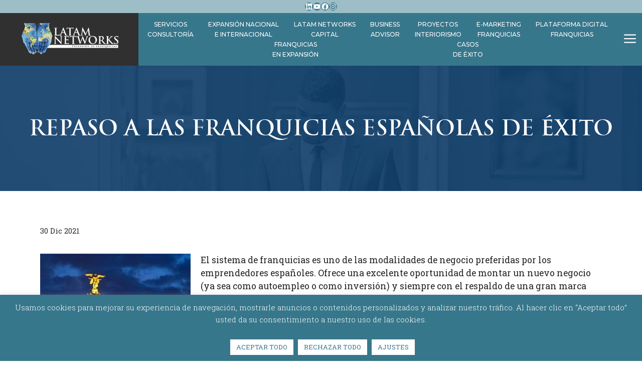

--- FILE ---
content_type: text/html; charset=UTF-8
request_url: https://latamnetworks.es/franquicias-espanolas-de-exito/
body_size: 28505
content:
<!DOCTYPE html>
<html lang="es">
<head>
	<meta charset="UTF-8">
	<meta name='robots' content='index, follow, max-image-preview:large, max-snippet:-1, max-video-preview:-1' />
<meta name="viewport" content="width=device-width, initial-scale=1">
	<!-- This site is optimized with the Yoast SEO plugin v26.7 - https://yoast.com/wordpress/plugins/seo/ -->
	<title>franquicias españolas de éxito</title>
	<meta name="description" content="Conoce algunas de las franquicias españolas de éxito, marcas consolidadas en su país e internacionalmente, y con gran rentabilidad." />
	<link rel="canonical" href="https://latamnetworks.es/franquicias-espanolas-de-exito/" />
	<meta property="og:locale" content="es_ES" />
	<meta property="og:type" content="article" />
	<meta property="og:title" content="franquicias españolas de éxito" />
	<meta property="og:description" content="Conoce algunas de las franquicias españolas de éxito, marcas consolidadas en su país e internacionalmente, y con gran rentabilidad." />
	<meta property="og:url" content="https://latamnetworks.es/franquicias-espanolas-de-exito/" />
	<meta property="og:site_name" content="LATAM NETWORKS" />
	<meta property="article:publisher" content="https://www.facebook.com/latamnetworks.es" />
	<meta property="article:published_time" content="2021-12-30T06:56:18+00:00" />
	<meta property="article:modified_time" content="2022-01-03T08:01:16+00:00" />
	<meta property="og:image" content="https://latamnetworks.es/wp-content/uploads/2021/12/franquicias-espanolas-de-exito.jpg" />
	<meta property="og:image:width" content="400" />
	<meta property="og:image:height" content="400" />
	<meta property="og:image:type" content="image/jpeg" />
	<meta name="author" content="Eli" />
	<meta name="twitter:card" content="summary_large_image" />
	<script type="application/ld+json" class="yoast-schema-graph">{"@context":"https://schema.org","@graph":[{"@type":"Article","@id":"https://latamnetworks.es/franquicias-espanolas-de-exito/#article","isPartOf":{"@id":"https://latamnetworks.es/franquicias-espanolas-de-exito/"},"author":{"name":"Eli","@id":"https://latamnetworks.es/#/schema/person/bc4343a41116e1420e928eb3edc1272f"},"headline":"Repaso a las franquicias españolas de éxito","datePublished":"2021-12-30T06:56:18+00:00","dateModified":"2022-01-03T08:01:16+00:00","mainEntityOfPage":{"@id":"https://latamnetworks.es/franquicias-espanolas-de-exito/"},"wordCount":705,"commentCount":0,"publisher":{"@id":"https://latamnetworks.es/#organization"},"image":{"@id":"https://latamnetworks.es/franquicias-espanolas-de-exito/#primaryimage"},"thumbnailUrl":"https://latamnetworks.es/wp-content/uploads/2021/12/franquicias-espanolas-de-exito.jpg","keywords":["franquicias","rentabilidad"],"articleSection":["Actualidad","Gelatiamo","La Rollerie","Loops &amp; Coffee","Pizzería Carlos","Servicios LATAM NETWORKS"],"inLanguage":"es","potentialAction":[{"@type":"CommentAction","name":"Comment","target":["https://latamnetworks.es/franquicias-espanolas-de-exito/#respond"]}]},{"@type":"WebPage","@id":"https://latamnetworks.es/franquicias-espanolas-de-exito/","url":"https://latamnetworks.es/franquicias-espanolas-de-exito/","name":"franquicias españolas de éxito","isPartOf":{"@id":"https://latamnetworks.es/#website"},"primaryImageOfPage":{"@id":"https://latamnetworks.es/franquicias-espanolas-de-exito/#primaryimage"},"image":{"@id":"https://latamnetworks.es/franquicias-espanolas-de-exito/#primaryimage"},"thumbnailUrl":"https://latamnetworks.es/wp-content/uploads/2021/12/franquicias-espanolas-de-exito.jpg","datePublished":"2021-12-30T06:56:18+00:00","dateModified":"2022-01-03T08:01:16+00:00","description":"Conoce algunas de las franquicias españolas de éxito, marcas consolidadas en su país e internacionalmente, y con gran rentabilidad.","breadcrumb":{"@id":"https://latamnetworks.es/franquicias-espanolas-de-exito/#breadcrumb"},"inLanguage":"es","potentialAction":[{"@type":"ReadAction","target":["https://latamnetworks.es/franquicias-espanolas-de-exito/"]}]},{"@type":"ImageObject","inLanguage":"es","@id":"https://latamnetworks.es/franquicias-espanolas-de-exito/#primaryimage","url":"https://latamnetworks.es/wp-content/uploads/2021/12/franquicias-espanolas-de-exito.jpg","contentUrl":"https://latamnetworks.es/wp-content/uploads/2021/12/franquicias-espanolas-de-exito.jpg","width":400,"height":400,"caption":"franquicias españolas de éxito"},{"@type":"BreadcrumbList","@id":"https://latamnetworks.es/franquicias-espanolas-de-exito/#breadcrumb","itemListElement":[{"@type":"ListItem","position":1,"name":"Portada","item":"https://latamnetworks.es/"},{"@type":"ListItem","position":2,"name":"Blog","item":"https://latamnetworks.es/blog/"},{"@type":"ListItem","position":3,"name":"Repaso a las franquicias españolas de éxito"}]},{"@type":"WebSite","@id":"https://latamnetworks.es/#website","url":"https://latamnetworks.es/","name":"LATAM NETWORKS","description":"Consultoría y Expansión de Franquicias","publisher":{"@id":"https://latamnetworks.es/#organization"},"alternateName":"Consultora Latam Networks","potentialAction":[{"@type":"SearchAction","target":{"@type":"EntryPoint","urlTemplate":"https://latamnetworks.es/?s={search_term_string}"},"query-input":{"@type":"PropertyValueSpecification","valueRequired":true,"valueName":"search_term_string"}}],"inLanguage":"es"},{"@type":"Organization","@id":"https://latamnetworks.es/#organization","name":"LATAM NETWORKS","url":"https://latamnetworks.es/","logo":{"@type":"ImageObject","inLanguage":"es","@id":"https://latamnetworks.es/#/schema/logo/image/","url":"https://latamnetworks.es/wp-content/uploads/2018/11/LATAM-Logo_web.png","contentUrl":"https://latamnetworks.es/wp-content/uploads/2018/11/LATAM-Logo_web.png","width":300,"height":94,"caption":"LATAM NETWORKS"},"image":{"@id":"https://latamnetworks.es/#/schema/logo/image/"},"sameAs":["https://www.facebook.com/latamnetworks.es","https://www.instagram.com/latamnetworks/","https://www.linkedin.com/company/latamnetworks/","https://youtube.com/channel/UClia8HcUtZo045RDjpVi0OA"]},{"@type":"Person","@id":"https://latamnetworks.es/#/schema/person/bc4343a41116e1420e928eb3edc1272f","name":"Eli","image":{"@type":"ImageObject","inLanguage":"es","@id":"https://latamnetworks.es/#/schema/person/image/","url":"https://secure.gravatar.com/avatar/5151da2c4d332106bfa657eb632aef01dd6424d922f82dc23ea02f455cda46d5?s=96&d=mm&r=g","contentUrl":"https://secure.gravatar.com/avatar/5151da2c4d332106bfa657eb632aef01dd6424d922f82dc23ea02f455cda46d5?s=96&d=mm&r=g","caption":"Eli"}}]}</script>
	<!-- / Yoast SEO plugin. -->


<link rel='dns-prefetch' href='//js-eu1.hs-scripts.com' />
<link rel='dns-prefetch' href='//www.googletagmanager.com' />
<link href='https://fonts.gstatic.com' crossorigin rel='preconnect' />
<link href='https://fonts.googleapis.com' crossorigin rel='preconnect' />
<style id='wp-img-auto-sizes-contain-inline-css'>
img:is([sizes=auto i],[sizes^="auto," i]){contain-intrinsic-size:3000px 1500px}
/*# sourceURL=wp-img-auto-sizes-contain-inline-css */
</style>
<style id='wp-emoji-styles-inline-css'>

	img.wp-smiley, img.emoji {
		display: inline !important;
		border: none !important;
		box-shadow: none !important;
		height: 1em !important;
		width: 1em !important;
		margin: 0 0.07em !important;
		vertical-align: -0.1em !important;
		background: none !important;
		padding: 0 !important;
	}
/*# sourceURL=wp-emoji-styles-inline-css */
</style>
<style id='wp-block-library-inline-css'>
:root{--wp-block-synced-color:#7a00df;--wp-block-synced-color--rgb:122,0,223;--wp-bound-block-color:var(--wp-block-synced-color);--wp-editor-canvas-background:#ddd;--wp-admin-theme-color:#007cba;--wp-admin-theme-color--rgb:0,124,186;--wp-admin-theme-color-darker-10:#006ba1;--wp-admin-theme-color-darker-10--rgb:0,107,160.5;--wp-admin-theme-color-darker-20:#005a87;--wp-admin-theme-color-darker-20--rgb:0,90,135;--wp-admin-border-width-focus:2px}@media (min-resolution:192dpi){:root{--wp-admin-border-width-focus:1.5px}}.wp-element-button{cursor:pointer}:root .has-very-light-gray-background-color{background-color:#eee}:root .has-very-dark-gray-background-color{background-color:#313131}:root .has-very-light-gray-color{color:#eee}:root .has-very-dark-gray-color{color:#313131}:root .has-vivid-green-cyan-to-vivid-cyan-blue-gradient-background{background:linear-gradient(135deg,#00d084,#0693e3)}:root .has-purple-crush-gradient-background{background:linear-gradient(135deg,#34e2e4,#4721fb 50%,#ab1dfe)}:root .has-hazy-dawn-gradient-background{background:linear-gradient(135deg,#faaca8,#dad0ec)}:root .has-subdued-olive-gradient-background{background:linear-gradient(135deg,#fafae1,#67a671)}:root .has-atomic-cream-gradient-background{background:linear-gradient(135deg,#fdd79a,#004a59)}:root .has-nightshade-gradient-background{background:linear-gradient(135deg,#330968,#31cdcf)}:root .has-midnight-gradient-background{background:linear-gradient(135deg,#020381,#2874fc)}:root{--wp--preset--font-size--normal:16px;--wp--preset--font-size--huge:42px}.has-regular-font-size{font-size:1em}.has-larger-font-size{font-size:2.625em}.has-normal-font-size{font-size:var(--wp--preset--font-size--normal)}.has-huge-font-size{font-size:var(--wp--preset--font-size--huge)}.has-text-align-center{text-align:center}.has-text-align-left{text-align:left}.has-text-align-right{text-align:right}.has-fit-text{white-space:nowrap!important}#end-resizable-editor-section{display:none}.aligncenter{clear:both}.items-justified-left{justify-content:flex-start}.items-justified-center{justify-content:center}.items-justified-right{justify-content:flex-end}.items-justified-space-between{justify-content:space-between}.screen-reader-text{border:0;clip-path:inset(50%);height:1px;margin:-1px;overflow:hidden;padding:0;position:absolute;width:1px;word-wrap:normal!important}.screen-reader-text:focus{background-color:#ddd;clip-path:none;color:#444;display:block;font-size:1em;height:auto;left:5px;line-height:normal;padding:15px 23px 14px;text-decoration:none;top:5px;width:auto;z-index:100000}html :where(.has-border-color){border-style:solid}html :where([style*=border-top-color]){border-top-style:solid}html :where([style*=border-right-color]){border-right-style:solid}html :where([style*=border-bottom-color]){border-bottom-style:solid}html :where([style*=border-left-color]){border-left-style:solid}html :where([style*=border-width]){border-style:solid}html :where([style*=border-top-width]){border-top-style:solid}html :where([style*=border-right-width]){border-right-style:solid}html :where([style*=border-bottom-width]){border-bottom-style:solid}html :where([style*=border-left-width]){border-left-style:solid}html :where(img[class*=wp-image-]){height:auto;max-width:100%}:where(figure){margin:0 0 1em}html :where(.is-position-sticky){--wp-admin--admin-bar--position-offset:var(--wp-admin--admin-bar--height,0px)}@media screen and (max-width:600px){html :where(.is-position-sticky){--wp-admin--admin-bar--position-offset:0px}}

/*# sourceURL=wp-block-library-inline-css */
</style><style id='wp-block-image-inline-css'>
.wp-block-image>a,.wp-block-image>figure>a{display:inline-block}.wp-block-image img{box-sizing:border-box;height:auto;max-width:100%;vertical-align:bottom}@media not (prefers-reduced-motion){.wp-block-image img.hide{visibility:hidden}.wp-block-image img.show{animation:show-content-image .4s}}.wp-block-image[style*=border-radius] img,.wp-block-image[style*=border-radius]>a{border-radius:inherit}.wp-block-image.has-custom-border img{box-sizing:border-box}.wp-block-image.aligncenter{text-align:center}.wp-block-image.alignfull>a,.wp-block-image.alignwide>a{width:100%}.wp-block-image.alignfull img,.wp-block-image.alignwide img{height:auto;width:100%}.wp-block-image .aligncenter,.wp-block-image .alignleft,.wp-block-image .alignright,.wp-block-image.aligncenter,.wp-block-image.alignleft,.wp-block-image.alignright{display:table}.wp-block-image .aligncenter>figcaption,.wp-block-image .alignleft>figcaption,.wp-block-image .alignright>figcaption,.wp-block-image.aligncenter>figcaption,.wp-block-image.alignleft>figcaption,.wp-block-image.alignright>figcaption{caption-side:bottom;display:table-caption}.wp-block-image .alignleft{float:left;margin:.5em 1em .5em 0}.wp-block-image .alignright{float:right;margin:.5em 0 .5em 1em}.wp-block-image .aligncenter{margin-left:auto;margin-right:auto}.wp-block-image :where(figcaption){margin-bottom:1em;margin-top:.5em}.wp-block-image.is-style-circle-mask img{border-radius:9999px}@supports ((-webkit-mask-image:none) or (mask-image:none)) or (-webkit-mask-image:none){.wp-block-image.is-style-circle-mask img{border-radius:0;-webkit-mask-image:url('data:image/svg+xml;utf8,<svg viewBox="0 0 100 100" xmlns="http://www.w3.org/2000/svg"><circle cx="50" cy="50" r="50"/></svg>');mask-image:url('data:image/svg+xml;utf8,<svg viewBox="0 0 100 100" xmlns="http://www.w3.org/2000/svg"><circle cx="50" cy="50" r="50"/></svg>');mask-mode:alpha;-webkit-mask-position:center;mask-position:center;-webkit-mask-repeat:no-repeat;mask-repeat:no-repeat;-webkit-mask-size:contain;mask-size:contain}}:root :where(.wp-block-image.is-style-rounded img,.wp-block-image .is-style-rounded img){border-radius:9999px}.wp-block-image figure{margin:0}.wp-lightbox-container{display:flex;flex-direction:column;position:relative}.wp-lightbox-container img{cursor:zoom-in}.wp-lightbox-container img:hover+button{opacity:1}.wp-lightbox-container button{align-items:center;backdrop-filter:blur(16px) saturate(180%);background-color:#5a5a5a40;border:none;border-radius:4px;cursor:zoom-in;display:flex;height:20px;justify-content:center;opacity:0;padding:0;position:absolute;right:16px;text-align:center;top:16px;width:20px;z-index:100}@media not (prefers-reduced-motion){.wp-lightbox-container button{transition:opacity .2s ease}}.wp-lightbox-container button:focus-visible{outline:3px auto #5a5a5a40;outline:3px auto -webkit-focus-ring-color;outline-offset:3px}.wp-lightbox-container button:hover{cursor:pointer;opacity:1}.wp-lightbox-container button:focus{opacity:1}.wp-lightbox-container button:focus,.wp-lightbox-container button:hover,.wp-lightbox-container button:not(:hover):not(:active):not(.has-background){background-color:#5a5a5a40;border:none}.wp-lightbox-overlay{box-sizing:border-box;cursor:zoom-out;height:100vh;left:0;overflow:hidden;position:fixed;top:0;visibility:hidden;width:100%;z-index:100000}.wp-lightbox-overlay .close-button{align-items:center;cursor:pointer;display:flex;justify-content:center;min-height:40px;min-width:40px;padding:0;position:absolute;right:calc(env(safe-area-inset-right) + 16px);top:calc(env(safe-area-inset-top) + 16px);z-index:5000000}.wp-lightbox-overlay .close-button:focus,.wp-lightbox-overlay .close-button:hover,.wp-lightbox-overlay .close-button:not(:hover):not(:active):not(.has-background){background:none;border:none}.wp-lightbox-overlay .lightbox-image-container{height:var(--wp--lightbox-container-height);left:50%;overflow:hidden;position:absolute;top:50%;transform:translate(-50%,-50%);transform-origin:top left;width:var(--wp--lightbox-container-width);z-index:9999999999}.wp-lightbox-overlay .wp-block-image{align-items:center;box-sizing:border-box;display:flex;height:100%;justify-content:center;margin:0;position:relative;transform-origin:0 0;width:100%;z-index:3000000}.wp-lightbox-overlay .wp-block-image img{height:var(--wp--lightbox-image-height);min-height:var(--wp--lightbox-image-height);min-width:var(--wp--lightbox-image-width);width:var(--wp--lightbox-image-width)}.wp-lightbox-overlay .wp-block-image figcaption{display:none}.wp-lightbox-overlay button{background:none;border:none}.wp-lightbox-overlay .scrim{background-color:#fff;height:100%;opacity:.9;position:absolute;width:100%;z-index:2000000}.wp-lightbox-overlay.active{visibility:visible}@media not (prefers-reduced-motion){.wp-lightbox-overlay.active{animation:turn-on-visibility .25s both}.wp-lightbox-overlay.active img{animation:turn-on-visibility .35s both}.wp-lightbox-overlay.show-closing-animation:not(.active){animation:turn-off-visibility .35s both}.wp-lightbox-overlay.show-closing-animation:not(.active) img{animation:turn-off-visibility .25s both}.wp-lightbox-overlay.zoom.active{animation:none;opacity:1;visibility:visible}.wp-lightbox-overlay.zoom.active .lightbox-image-container{animation:lightbox-zoom-in .4s}.wp-lightbox-overlay.zoom.active .lightbox-image-container img{animation:none}.wp-lightbox-overlay.zoom.active .scrim{animation:turn-on-visibility .4s forwards}.wp-lightbox-overlay.zoom.show-closing-animation:not(.active){animation:none}.wp-lightbox-overlay.zoom.show-closing-animation:not(.active) .lightbox-image-container{animation:lightbox-zoom-out .4s}.wp-lightbox-overlay.zoom.show-closing-animation:not(.active) .lightbox-image-container img{animation:none}.wp-lightbox-overlay.zoom.show-closing-animation:not(.active) .scrim{animation:turn-off-visibility .4s forwards}}@keyframes show-content-image{0%{visibility:hidden}99%{visibility:hidden}to{visibility:visible}}@keyframes turn-on-visibility{0%{opacity:0}to{opacity:1}}@keyframes turn-off-visibility{0%{opacity:1;visibility:visible}99%{opacity:0;visibility:visible}to{opacity:0;visibility:hidden}}@keyframes lightbox-zoom-in{0%{transform:translate(calc((-100vw + var(--wp--lightbox-scrollbar-width))/2 + var(--wp--lightbox-initial-left-position)),calc(-50vh + var(--wp--lightbox-initial-top-position))) scale(var(--wp--lightbox-scale))}to{transform:translate(-50%,-50%) scale(1)}}@keyframes lightbox-zoom-out{0%{transform:translate(-50%,-50%) scale(1);visibility:visible}99%{visibility:visible}to{transform:translate(calc((-100vw + var(--wp--lightbox-scrollbar-width))/2 + var(--wp--lightbox-initial-left-position)),calc(-50vh + var(--wp--lightbox-initial-top-position))) scale(var(--wp--lightbox-scale));visibility:hidden}}
/*# sourceURL=https://latamnetworks.es/wp-includes/blocks/image/style.min.css */
</style>
<style id='wp-block-social-links-inline-css'>
.wp-block-social-links{background:none;box-sizing:border-box;margin-left:0;padding-left:0;padding-right:0;text-indent:0}.wp-block-social-links .wp-social-link a,.wp-block-social-links .wp-social-link a:hover{border-bottom:0;box-shadow:none;text-decoration:none}.wp-block-social-links .wp-social-link svg{height:1em;width:1em}.wp-block-social-links .wp-social-link span:not(.screen-reader-text){font-size:.65em;margin-left:.5em;margin-right:.5em}.wp-block-social-links.has-small-icon-size{font-size:16px}.wp-block-social-links,.wp-block-social-links.has-normal-icon-size{font-size:24px}.wp-block-social-links.has-large-icon-size{font-size:36px}.wp-block-social-links.has-huge-icon-size{font-size:48px}.wp-block-social-links.aligncenter{display:flex;justify-content:center}.wp-block-social-links.alignright{justify-content:flex-end}.wp-block-social-link{border-radius:9999px;display:block}@media not (prefers-reduced-motion){.wp-block-social-link{transition:transform .1s ease}}.wp-block-social-link{height:auto}.wp-block-social-link a{align-items:center;display:flex;line-height:0}.wp-block-social-link:hover{transform:scale(1.1)}.wp-block-social-links .wp-block-social-link.wp-social-link{display:inline-block;margin:0;padding:0}.wp-block-social-links .wp-block-social-link.wp-social-link .wp-block-social-link-anchor,.wp-block-social-links .wp-block-social-link.wp-social-link .wp-block-social-link-anchor svg,.wp-block-social-links .wp-block-social-link.wp-social-link .wp-block-social-link-anchor:active,.wp-block-social-links .wp-block-social-link.wp-social-link .wp-block-social-link-anchor:hover,.wp-block-social-links .wp-block-social-link.wp-social-link .wp-block-social-link-anchor:visited{color:currentColor;fill:currentColor}:where(.wp-block-social-links:not(.is-style-logos-only)) .wp-social-link{background-color:#f0f0f0;color:#444}:where(.wp-block-social-links:not(.is-style-logos-only)) .wp-social-link-amazon{background-color:#f90;color:#fff}:where(.wp-block-social-links:not(.is-style-logos-only)) .wp-social-link-bandcamp{background-color:#1ea0c3;color:#fff}:where(.wp-block-social-links:not(.is-style-logos-only)) .wp-social-link-behance{background-color:#0757fe;color:#fff}:where(.wp-block-social-links:not(.is-style-logos-only)) .wp-social-link-bluesky{background-color:#0a7aff;color:#fff}:where(.wp-block-social-links:not(.is-style-logos-only)) .wp-social-link-codepen{background-color:#1e1f26;color:#fff}:where(.wp-block-social-links:not(.is-style-logos-only)) .wp-social-link-deviantart{background-color:#02e49b;color:#fff}:where(.wp-block-social-links:not(.is-style-logos-only)) .wp-social-link-discord{background-color:#5865f2;color:#fff}:where(.wp-block-social-links:not(.is-style-logos-only)) .wp-social-link-dribbble{background-color:#e94c89;color:#fff}:where(.wp-block-social-links:not(.is-style-logos-only)) .wp-social-link-dropbox{background-color:#4280ff;color:#fff}:where(.wp-block-social-links:not(.is-style-logos-only)) .wp-social-link-etsy{background-color:#f45800;color:#fff}:where(.wp-block-social-links:not(.is-style-logos-only)) .wp-social-link-facebook{background-color:#0866ff;color:#fff}:where(.wp-block-social-links:not(.is-style-logos-only)) .wp-social-link-fivehundredpx{background-color:#000;color:#fff}:where(.wp-block-social-links:not(.is-style-logos-only)) .wp-social-link-flickr{background-color:#0461dd;color:#fff}:where(.wp-block-social-links:not(.is-style-logos-only)) .wp-social-link-foursquare{background-color:#e65678;color:#fff}:where(.wp-block-social-links:not(.is-style-logos-only)) .wp-social-link-github{background-color:#24292d;color:#fff}:where(.wp-block-social-links:not(.is-style-logos-only)) .wp-social-link-goodreads{background-color:#eceadd;color:#382110}:where(.wp-block-social-links:not(.is-style-logos-only)) .wp-social-link-google{background-color:#ea4434;color:#fff}:where(.wp-block-social-links:not(.is-style-logos-only)) .wp-social-link-gravatar{background-color:#1d4fc4;color:#fff}:where(.wp-block-social-links:not(.is-style-logos-only)) .wp-social-link-instagram{background-color:#f00075;color:#fff}:where(.wp-block-social-links:not(.is-style-logos-only)) .wp-social-link-lastfm{background-color:#e21b24;color:#fff}:where(.wp-block-social-links:not(.is-style-logos-only)) .wp-social-link-linkedin{background-color:#0d66c2;color:#fff}:where(.wp-block-social-links:not(.is-style-logos-only)) .wp-social-link-mastodon{background-color:#3288d4;color:#fff}:where(.wp-block-social-links:not(.is-style-logos-only)) .wp-social-link-medium{background-color:#000;color:#fff}:where(.wp-block-social-links:not(.is-style-logos-only)) .wp-social-link-meetup{background-color:#f6405f;color:#fff}:where(.wp-block-social-links:not(.is-style-logos-only)) .wp-social-link-patreon{background-color:#000;color:#fff}:where(.wp-block-social-links:not(.is-style-logos-only)) .wp-social-link-pinterest{background-color:#e60122;color:#fff}:where(.wp-block-social-links:not(.is-style-logos-only)) .wp-social-link-pocket{background-color:#ef4155;color:#fff}:where(.wp-block-social-links:not(.is-style-logos-only)) .wp-social-link-reddit{background-color:#ff4500;color:#fff}:where(.wp-block-social-links:not(.is-style-logos-only)) .wp-social-link-skype{background-color:#0478d7;color:#fff}:where(.wp-block-social-links:not(.is-style-logos-only)) .wp-social-link-snapchat{background-color:#fefc00;color:#fff;stroke:#000}:where(.wp-block-social-links:not(.is-style-logos-only)) .wp-social-link-soundcloud{background-color:#ff5600;color:#fff}:where(.wp-block-social-links:not(.is-style-logos-only)) .wp-social-link-spotify{background-color:#1bd760;color:#fff}:where(.wp-block-social-links:not(.is-style-logos-only)) .wp-social-link-telegram{background-color:#2aabee;color:#fff}:where(.wp-block-social-links:not(.is-style-logos-only)) .wp-social-link-threads{background-color:#000;color:#fff}:where(.wp-block-social-links:not(.is-style-logos-only)) .wp-social-link-tiktok{background-color:#000;color:#fff}:where(.wp-block-social-links:not(.is-style-logos-only)) .wp-social-link-tumblr{background-color:#011835;color:#fff}:where(.wp-block-social-links:not(.is-style-logos-only)) .wp-social-link-twitch{background-color:#6440a4;color:#fff}:where(.wp-block-social-links:not(.is-style-logos-only)) .wp-social-link-twitter{background-color:#1da1f2;color:#fff}:where(.wp-block-social-links:not(.is-style-logos-only)) .wp-social-link-vimeo{background-color:#1eb7ea;color:#fff}:where(.wp-block-social-links:not(.is-style-logos-only)) .wp-social-link-vk{background-color:#4680c2;color:#fff}:where(.wp-block-social-links:not(.is-style-logos-only)) .wp-social-link-wordpress{background-color:#3499cd;color:#fff}:where(.wp-block-social-links:not(.is-style-logos-only)) .wp-social-link-whatsapp{background-color:#25d366;color:#fff}:where(.wp-block-social-links:not(.is-style-logos-only)) .wp-social-link-x{background-color:#000;color:#fff}:where(.wp-block-social-links:not(.is-style-logos-only)) .wp-social-link-yelp{background-color:#d32422;color:#fff}:where(.wp-block-social-links:not(.is-style-logos-only)) .wp-social-link-youtube{background-color:red;color:#fff}:where(.wp-block-social-links.is-style-logos-only) .wp-social-link{background:none}:where(.wp-block-social-links.is-style-logos-only) .wp-social-link svg{height:1.25em;width:1.25em}:where(.wp-block-social-links.is-style-logos-only) .wp-social-link-amazon{color:#f90}:where(.wp-block-social-links.is-style-logos-only) .wp-social-link-bandcamp{color:#1ea0c3}:where(.wp-block-social-links.is-style-logos-only) .wp-social-link-behance{color:#0757fe}:where(.wp-block-social-links.is-style-logos-only) .wp-social-link-bluesky{color:#0a7aff}:where(.wp-block-social-links.is-style-logos-only) .wp-social-link-codepen{color:#1e1f26}:where(.wp-block-social-links.is-style-logos-only) .wp-social-link-deviantart{color:#02e49b}:where(.wp-block-social-links.is-style-logos-only) .wp-social-link-discord{color:#5865f2}:where(.wp-block-social-links.is-style-logos-only) .wp-social-link-dribbble{color:#e94c89}:where(.wp-block-social-links.is-style-logos-only) .wp-social-link-dropbox{color:#4280ff}:where(.wp-block-social-links.is-style-logos-only) .wp-social-link-etsy{color:#f45800}:where(.wp-block-social-links.is-style-logos-only) .wp-social-link-facebook{color:#0866ff}:where(.wp-block-social-links.is-style-logos-only) .wp-social-link-fivehundredpx{color:#000}:where(.wp-block-social-links.is-style-logos-only) .wp-social-link-flickr{color:#0461dd}:where(.wp-block-social-links.is-style-logos-only) .wp-social-link-foursquare{color:#e65678}:where(.wp-block-social-links.is-style-logos-only) .wp-social-link-github{color:#24292d}:where(.wp-block-social-links.is-style-logos-only) .wp-social-link-goodreads{color:#382110}:where(.wp-block-social-links.is-style-logos-only) .wp-social-link-google{color:#ea4434}:where(.wp-block-social-links.is-style-logos-only) .wp-social-link-gravatar{color:#1d4fc4}:where(.wp-block-social-links.is-style-logos-only) .wp-social-link-instagram{color:#f00075}:where(.wp-block-social-links.is-style-logos-only) .wp-social-link-lastfm{color:#e21b24}:where(.wp-block-social-links.is-style-logos-only) .wp-social-link-linkedin{color:#0d66c2}:where(.wp-block-social-links.is-style-logos-only) .wp-social-link-mastodon{color:#3288d4}:where(.wp-block-social-links.is-style-logos-only) .wp-social-link-medium{color:#000}:where(.wp-block-social-links.is-style-logos-only) .wp-social-link-meetup{color:#f6405f}:where(.wp-block-social-links.is-style-logos-only) .wp-social-link-patreon{color:#000}:where(.wp-block-social-links.is-style-logos-only) .wp-social-link-pinterest{color:#e60122}:where(.wp-block-social-links.is-style-logos-only) .wp-social-link-pocket{color:#ef4155}:where(.wp-block-social-links.is-style-logos-only) .wp-social-link-reddit{color:#ff4500}:where(.wp-block-social-links.is-style-logos-only) .wp-social-link-skype{color:#0478d7}:where(.wp-block-social-links.is-style-logos-only) .wp-social-link-snapchat{color:#fff;stroke:#000}:where(.wp-block-social-links.is-style-logos-only) .wp-social-link-soundcloud{color:#ff5600}:where(.wp-block-social-links.is-style-logos-only) .wp-social-link-spotify{color:#1bd760}:where(.wp-block-social-links.is-style-logos-only) .wp-social-link-telegram{color:#2aabee}:where(.wp-block-social-links.is-style-logos-only) .wp-social-link-threads{color:#000}:where(.wp-block-social-links.is-style-logos-only) .wp-social-link-tiktok{color:#000}:where(.wp-block-social-links.is-style-logos-only) .wp-social-link-tumblr{color:#011835}:where(.wp-block-social-links.is-style-logos-only) .wp-social-link-twitch{color:#6440a4}:where(.wp-block-social-links.is-style-logos-only) .wp-social-link-twitter{color:#1da1f2}:where(.wp-block-social-links.is-style-logos-only) .wp-social-link-vimeo{color:#1eb7ea}:where(.wp-block-social-links.is-style-logos-only) .wp-social-link-vk{color:#4680c2}:where(.wp-block-social-links.is-style-logos-only) .wp-social-link-whatsapp{color:#25d366}:where(.wp-block-social-links.is-style-logos-only) .wp-social-link-wordpress{color:#3499cd}:where(.wp-block-social-links.is-style-logos-only) .wp-social-link-x{color:#000}:where(.wp-block-social-links.is-style-logos-only) .wp-social-link-yelp{color:#d32422}:where(.wp-block-social-links.is-style-logos-only) .wp-social-link-youtube{color:red}.wp-block-social-links.is-style-pill-shape .wp-social-link{width:auto}:root :where(.wp-block-social-links .wp-social-link a){padding:.25em}:root :where(.wp-block-social-links.is-style-logos-only .wp-social-link a){padding:0}:root :where(.wp-block-social-links.is-style-pill-shape .wp-social-link a){padding-left:.6666666667em;padding-right:.6666666667em}.wp-block-social-links:not(.has-icon-color):not(.has-icon-background-color) .wp-social-link-snapchat .wp-block-social-link-label{color:#000}
/*# sourceURL=https://latamnetworks.es/wp-includes/blocks/social-links/style.min.css */
</style>
<style id='global-styles-inline-css'>
:root{--wp--preset--aspect-ratio--square: 1;--wp--preset--aspect-ratio--4-3: 4/3;--wp--preset--aspect-ratio--3-4: 3/4;--wp--preset--aspect-ratio--3-2: 3/2;--wp--preset--aspect-ratio--2-3: 2/3;--wp--preset--aspect-ratio--16-9: 16/9;--wp--preset--aspect-ratio--9-16: 9/16;--wp--preset--color--black: #000000;--wp--preset--color--cyan-bluish-gray: #abb8c3;--wp--preset--color--white: #ffffff;--wp--preset--color--pale-pink: #f78da7;--wp--preset--color--vivid-red: #cf2e2e;--wp--preset--color--luminous-vivid-orange: #ff6900;--wp--preset--color--luminous-vivid-amber: #fcb900;--wp--preset--color--light-green-cyan: #7bdcb5;--wp--preset--color--vivid-green-cyan: #00d084;--wp--preset--color--pale-cyan-blue: #8ed1fc;--wp--preset--color--vivid-cyan-blue: #0693e3;--wp--preset--color--vivid-purple: #9b51e0;--wp--preset--color--contrast: var(--contrast);--wp--preset--color--contrast-2: var(--contrast-2);--wp--preset--color--contrast-3: var(--contrast-3);--wp--preset--color--base: var(--base);--wp--preset--color--base-2: var(--base-2);--wp--preset--color--base-3: var(--base-3);--wp--preset--gradient--vivid-cyan-blue-to-vivid-purple: linear-gradient(135deg,rgb(6,147,227) 0%,rgb(155,81,224) 100%);--wp--preset--gradient--light-green-cyan-to-vivid-green-cyan: linear-gradient(135deg,rgb(122,220,180) 0%,rgb(0,208,130) 100%);--wp--preset--gradient--luminous-vivid-amber-to-luminous-vivid-orange: linear-gradient(135deg,rgb(252,185,0) 0%,rgb(255,105,0) 100%);--wp--preset--gradient--luminous-vivid-orange-to-vivid-red: linear-gradient(135deg,rgb(255,105,0) 0%,rgb(207,46,46) 100%);--wp--preset--gradient--very-light-gray-to-cyan-bluish-gray: linear-gradient(135deg,rgb(238,238,238) 0%,rgb(169,184,195) 100%);--wp--preset--gradient--cool-to-warm-spectrum: linear-gradient(135deg,rgb(74,234,220) 0%,rgb(151,120,209) 20%,rgb(207,42,186) 40%,rgb(238,44,130) 60%,rgb(251,105,98) 80%,rgb(254,248,76) 100%);--wp--preset--gradient--blush-light-purple: linear-gradient(135deg,rgb(255,206,236) 0%,rgb(152,150,240) 100%);--wp--preset--gradient--blush-bordeaux: linear-gradient(135deg,rgb(254,205,165) 0%,rgb(254,45,45) 50%,rgb(107,0,62) 100%);--wp--preset--gradient--luminous-dusk: linear-gradient(135deg,rgb(255,203,112) 0%,rgb(199,81,192) 50%,rgb(65,88,208) 100%);--wp--preset--gradient--pale-ocean: linear-gradient(135deg,rgb(255,245,203) 0%,rgb(182,227,212) 50%,rgb(51,167,181) 100%);--wp--preset--gradient--electric-grass: linear-gradient(135deg,rgb(202,248,128) 0%,rgb(113,206,126) 100%);--wp--preset--gradient--midnight: linear-gradient(135deg,rgb(2,3,129) 0%,rgb(40,116,252) 100%);--wp--preset--font-size--small: 13px;--wp--preset--font-size--medium: 20px;--wp--preset--font-size--large: 36px;--wp--preset--font-size--x-large: 42px;--wp--preset--spacing--20: 0.44rem;--wp--preset--spacing--30: 0.67rem;--wp--preset--spacing--40: 1rem;--wp--preset--spacing--50: 1.5rem;--wp--preset--spacing--60: 2.25rem;--wp--preset--spacing--70: 3.38rem;--wp--preset--spacing--80: 5.06rem;--wp--preset--shadow--natural: 6px 6px 9px rgba(0, 0, 0, 0.2);--wp--preset--shadow--deep: 12px 12px 50px rgba(0, 0, 0, 0.4);--wp--preset--shadow--sharp: 6px 6px 0px rgba(0, 0, 0, 0.2);--wp--preset--shadow--outlined: 6px 6px 0px -3px rgb(255, 255, 255), 6px 6px rgb(0, 0, 0);--wp--preset--shadow--crisp: 6px 6px 0px rgb(0, 0, 0);}:where(.is-layout-flex){gap: 0.5em;}:where(.is-layout-grid){gap: 0.5em;}body .is-layout-flex{display: flex;}.is-layout-flex{flex-wrap: wrap;align-items: center;}.is-layout-flex > :is(*, div){margin: 0;}body .is-layout-grid{display: grid;}.is-layout-grid > :is(*, div){margin: 0;}:where(.wp-block-columns.is-layout-flex){gap: 2em;}:where(.wp-block-columns.is-layout-grid){gap: 2em;}:where(.wp-block-post-template.is-layout-flex){gap: 1.25em;}:where(.wp-block-post-template.is-layout-grid){gap: 1.25em;}.has-black-color{color: var(--wp--preset--color--black) !important;}.has-cyan-bluish-gray-color{color: var(--wp--preset--color--cyan-bluish-gray) !important;}.has-white-color{color: var(--wp--preset--color--white) !important;}.has-pale-pink-color{color: var(--wp--preset--color--pale-pink) !important;}.has-vivid-red-color{color: var(--wp--preset--color--vivid-red) !important;}.has-luminous-vivid-orange-color{color: var(--wp--preset--color--luminous-vivid-orange) !important;}.has-luminous-vivid-amber-color{color: var(--wp--preset--color--luminous-vivid-amber) !important;}.has-light-green-cyan-color{color: var(--wp--preset--color--light-green-cyan) !important;}.has-vivid-green-cyan-color{color: var(--wp--preset--color--vivid-green-cyan) !important;}.has-pale-cyan-blue-color{color: var(--wp--preset--color--pale-cyan-blue) !important;}.has-vivid-cyan-blue-color{color: var(--wp--preset--color--vivid-cyan-blue) !important;}.has-vivid-purple-color{color: var(--wp--preset--color--vivid-purple) !important;}.has-black-background-color{background-color: var(--wp--preset--color--black) !important;}.has-cyan-bluish-gray-background-color{background-color: var(--wp--preset--color--cyan-bluish-gray) !important;}.has-white-background-color{background-color: var(--wp--preset--color--white) !important;}.has-pale-pink-background-color{background-color: var(--wp--preset--color--pale-pink) !important;}.has-vivid-red-background-color{background-color: var(--wp--preset--color--vivid-red) !important;}.has-luminous-vivid-orange-background-color{background-color: var(--wp--preset--color--luminous-vivid-orange) !important;}.has-luminous-vivid-amber-background-color{background-color: var(--wp--preset--color--luminous-vivid-amber) !important;}.has-light-green-cyan-background-color{background-color: var(--wp--preset--color--light-green-cyan) !important;}.has-vivid-green-cyan-background-color{background-color: var(--wp--preset--color--vivid-green-cyan) !important;}.has-pale-cyan-blue-background-color{background-color: var(--wp--preset--color--pale-cyan-blue) !important;}.has-vivid-cyan-blue-background-color{background-color: var(--wp--preset--color--vivid-cyan-blue) !important;}.has-vivid-purple-background-color{background-color: var(--wp--preset--color--vivid-purple) !important;}.has-black-border-color{border-color: var(--wp--preset--color--black) !important;}.has-cyan-bluish-gray-border-color{border-color: var(--wp--preset--color--cyan-bluish-gray) !important;}.has-white-border-color{border-color: var(--wp--preset--color--white) !important;}.has-pale-pink-border-color{border-color: var(--wp--preset--color--pale-pink) !important;}.has-vivid-red-border-color{border-color: var(--wp--preset--color--vivid-red) !important;}.has-luminous-vivid-orange-border-color{border-color: var(--wp--preset--color--luminous-vivid-orange) !important;}.has-luminous-vivid-amber-border-color{border-color: var(--wp--preset--color--luminous-vivid-amber) !important;}.has-light-green-cyan-border-color{border-color: var(--wp--preset--color--light-green-cyan) !important;}.has-vivid-green-cyan-border-color{border-color: var(--wp--preset--color--vivid-green-cyan) !important;}.has-pale-cyan-blue-border-color{border-color: var(--wp--preset--color--pale-cyan-blue) !important;}.has-vivid-cyan-blue-border-color{border-color: var(--wp--preset--color--vivid-cyan-blue) !important;}.has-vivid-purple-border-color{border-color: var(--wp--preset--color--vivid-purple) !important;}.has-vivid-cyan-blue-to-vivid-purple-gradient-background{background: var(--wp--preset--gradient--vivid-cyan-blue-to-vivid-purple) !important;}.has-light-green-cyan-to-vivid-green-cyan-gradient-background{background: var(--wp--preset--gradient--light-green-cyan-to-vivid-green-cyan) !important;}.has-luminous-vivid-amber-to-luminous-vivid-orange-gradient-background{background: var(--wp--preset--gradient--luminous-vivid-amber-to-luminous-vivid-orange) !important;}.has-luminous-vivid-orange-to-vivid-red-gradient-background{background: var(--wp--preset--gradient--luminous-vivid-orange-to-vivid-red) !important;}.has-very-light-gray-to-cyan-bluish-gray-gradient-background{background: var(--wp--preset--gradient--very-light-gray-to-cyan-bluish-gray) !important;}.has-cool-to-warm-spectrum-gradient-background{background: var(--wp--preset--gradient--cool-to-warm-spectrum) !important;}.has-blush-light-purple-gradient-background{background: var(--wp--preset--gradient--blush-light-purple) !important;}.has-blush-bordeaux-gradient-background{background: var(--wp--preset--gradient--blush-bordeaux) !important;}.has-luminous-dusk-gradient-background{background: var(--wp--preset--gradient--luminous-dusk) !important;}.has-pale-ocean-gradient-background{background: var(--wp--preset--gradient--pale-ocean) !important;}.has-electric-grass-gradient-background{background: var(--wp--preset--gradient--electric-grass) !important;}.has-midnight-gradient-background{background: var(--wp--preset--gradient--midnight) !important;}.has-small-font-size{font-size: var(--wp--preset--font-size--small) !important;}.has-medium-font-size{font-size: var(--wp--preset--font-size--medium) !important;}.has-large-font-size{font-size: var(--wp--preset--font-size--large) !important;}.has-x-large-font-size{font-size: var(--wp--preset--font-size--x-large) !important;}
/*# sourceURL=global-styles-inline-css */
</style>
<style id='core-block-supports-inline-css'>
.wp-container-core-social-links-is-layout-16018d1d{justify-content:center;}
/*# sourceURL=core-block-supports-inline-css */
</style>

<style id='classic-theme-styles-inline-css'>
/*! This file is auto-generated */
.wp-block-button__link{color:#fff;background-color:#32373c;border-radius:9999px;box-shadow:none;text-decoration:none;padding:calc(.667em + 2px) calc(1.333em + 2px);font-size:1.125em}.wp-block-file__button{background:#32373c;color:#fff;text-decoration:none}
/*# sourceURL=/wp-includes/css/classic-themes.min.css */
</style>
<link rel='stylesheet' id='contact-form-7-css' href='https://latamnetworks.es/wp-content/plugins/contact-form-7/includes/css/styles.css?ver=6.1.4' media='all' />
<link rel='stylesheet' id='cookie-law-info-css' href='https://latamnetworks.es/wp-content/plugins/cookie-law-info/legacy/public/css/cookie-law-info-public.css?ver=3.3.9.1' media='all' />
<link rel='stylesheet' id='cookie-law-info-gdpr-css' href='https://latamnetworks.es/wp-content/plugins/cookie-law-info/legacy/public/css/cookie-law-info-gdpr.css?ver=3.3.9.1' media='all' />
<link rel='stylesheet' id='dscf7-math-captcha-style-css' href='https://latamnetworks.es/wp-content/plugins/ds-cf7-math-captcha/assets/css/style.css?ver=1.0.0' media='' />
<link rel='stylesheet' id='generateblocks-google-fonts-css' href='https://fonts.googleapis.com/css?family=Montserrat:100,100italic,200,200italic,300,300italic,regular,italic,500,500italic,600,600italic,700,700italic,800,800italic,900,900italic&#038;display=swap' media='all' />
<link rel='stylesheet' id='wp-show-posts-css' href='https://latamnetworks.es/wp-content/plugins/wp-show-posts/css/wp-show-posts-min.css?ver=1.1.6' media='all' />
<link rel='stylesheet' id='generate-comments-css' href='https://latamnetworks.es/wp-content/themes/generatepress/assets/css/components/comments.min.css?ver=3.6.1' media='all' />
<link rel='stylesheet' id='generate-style-css' href='https://latamnetworks.es/wp-content/themes/generatepress/assets/css/main.min.css?ver=3.6.1' media='all' />
<style id='generate-style-inline-css'>
@media (max-width:768px){}
.is-right-sidebar{width:30%;}.is-left-sidebar{width:30%;}.site-content .content-area{width:100%;}@media (max-width: 768px){.main-navigation .menu-toggle,.sidebar-nav-mobile:not(#sticky-placeholder){display:block;}.main-navigation ul,.gen-sidebar-nav,.main-navigation:not(.slideout-navigation):not(.toggled) .main-nav > ul,.has-inline-mobile-toggle #site-navigation .inside-navigation > *:not(.navigation-search):not(.main-nav){display:none;}.nav-align-right .inside-navigation,.nav-align-center .inside-navigation{justify-content:space-between;}.has-inline-mobile-toggle .mobile-menu-control-wrapper{display:flex;flex-wrap:wrap;}.has-inline-mobile-toggle .inside-header{flex-direction:row;text-align:left;flex-wrap:wrap;}.has-inline-mobile-toggle .header-widget,.has-inline-mobile-toggle #site-navigation{flex-basis:100%;}.nav-float-left .has-inline-mobile-toggle #site-navigation{order:10;}}
.dynamic-author-image-rounded{border-radius:100%;}.dynamic-featured-image, .dynamic-author-image{vertical-align:middle;}.one-container.blog .dynamic-content-template:not(:last-child), .one-container.archive .dynamic-content-template:not(:last-child){padding-bottom:0px;}.dynamic-entry-excerpt > p:last-child{margin-bottom:0px;}
.page-hero{background-color:rgba(30,114,189,0.52);background-image:url(https://latamnetworks.es/wp-content/uploads/2018/03/about-title-img.jpg);background-size:cover;background-image:linear-gradient(0deg, rgba(30,114,189,0.52),rgba(30,114,189,0.52)), url(https://latamnetworks.es/wp-content/uploads/2018/03/about-title-img.jpg);background-position:center top;background-repeat:no-repeat;color:#ffffff;padding-top:100px;padding-bottom:100px;text-align:center;}.page-hero .inside-page-hero.grid-container{max-width:calc(1200px - 0px - 0px);}.page-hero h1, .page-hero h2, .page-hero h3, .page-hero h4, .page-hero h5, .page-hero h6{color:#ffffff;}.inside-page-hero > *:last-child{margin-bottom:0px;}.page-hero time.updated{display:none;}@media (max-width:768px){.page-hero{padding-top:20px;padding-bottom:20px;}}
/*# sourceURL=generate-style-inline-css */
</style>
<link rel='stylesheet' id='generate-google-fonts-css' href='https://fonts.googleapis.com/css?family=Montserrat%3A100%2C100italic%2C200%2C200italic%2C300%2C300italic%2Cregular%2Citalic%2C500%2C500italic%2C600%2C600italic%2C700%2C700italic%2C800%2C800italic%2C900%2C900italic%7CRoboto+Slab%3A100%2C200%2C300%2Cregular%2C500%2C600%2C700%2C800%2C900&#038;display=auto&#038;ver=3.6.1' media='all' />
<link rel='stylesheet' id='mm-compiled-options-mobmenu-css' href='https://latamnetworks.es/wp-content/uploads/dynamic-mobmenu.css?ver=2.8.8-900' media='all' />
<link rel='stylesheet' id='mm-google-webfont-dosis-css' href='//fonts.googleapis.com/css?family=Dosis%3Ainherit%2C400&#038;subset=latin%2Clatin-ext&#038;ver=6.9' media='all' />
<link rel='stylesheet' id='mm-google-webfont-montserrat-css' href='//fonts.googleapis.com/css?family=Montserrat%3Ainherit%2C400&#038;subset=latin%2Clatin-ext&#038;ver=6.9' media='all' />
<link rel='stylesheet' id='generatepress-dynamic-css' href='https://latamnetworks.es/wp-content/uploads/generatepress/style.min.css?ver=1765214256' media='all' />
<link rel='stylesheet' id='generate-child-css' href='https://latamnetworks.es/wp-content/themes/latam/style.css?ver=1689770870' media='all' />
<style id='generateblocks-inline-css'>
.gb-container.gb-tabs__item:not(.gb-tabs__item-open){display:none;}.gb-container-8d37910c{border-top-width:0px;border-top-style:solid;background-color:var(--base-2);}.gb-container-8d37910c > .gb-inside-container{padding-top:30px;max-width:1200px;margin-left:auto;margin-right:auto;}.gb-grid-wrapper > .gb-grid-column-8d37910c > .gb-container{display:flex;flex-direction:column;height:100%;}.gb-container-acf46347{text-align:center;margin-bottom:40px;}.gb-container-acf46347 > .gb-inside-container{max-width:1200px;margin-left:auto;margin-right:auto;}.gb-grid-wrapper > .gb-grid-column-acf46347 > .gb-container{display:flex;flex-direction:column;height:100%;}.gb-container-4f4a7b0c{color:var(--base-3);}.gb-grid-wrapper > .gb-grid-column-4f4a7b0c{width:25%;}.gb-grid-wrapper > .gb-grid-column-4f4a7b0c > .gb-container{display:flex;flex-direction:column;height:100%;}.gb-container-4c2282a8{display:flex;flex-direction:column;align-items:center;justify-content:flex-start;text-align:center;}.gb-container-08cef5e2{color:var(--base-3);}.gb-grid-wrapper > .gb-grid-column-08cef5e2{width:25%;}.gb-grid-wrapper > .gb-grid-column-08cef5e2 > .gb-container{display:flex;flex-direction:column;height:100%;}.gb-container-a1a60a4d{color:var(--base-3);}.gb-grid-wrapper > .gb-grid-column-a1a60a4d{width:25%;}.gb-grid-wrapper > .gb-grid-column-a1a60a4d > .gb-container{display:flex;flex-direction:column;height:100%;}.gb-container-c26d1047{color:var(--base-3);}.gb-grid-wrapper > .gb-grid-column-c26d1047{width:25%;}.gb-grid-wrapper > .gb-grid-column-c26d1047 > .gb-container{display:flex;flex-direction:column;height:100%;}.gb-container-19371c95{color:var(--base-3);}.gb-container-19371c95 > .gb-inside-container{padding-top:20px;max-width:1200px;margin-left:auto;margin-right:auto;}.gb-grid-wrapper > .gb-grid-column-19371c95 > .gb-container{display:flex;flex-direction:column;height:100%;}.gb-container-13942bb4{padding-top:2em;padding-bottom:2em;}.gb-container-3c8365fb{max-width:1200px;margin-right:auto;margin-left:auto;}.gb-container-3bbb21ee{display:flex;flex-direction:row;align-items:center;justify-content:center;text-align:center;padding-top:5px;padding-right:0px;padding-bottom:5px;background-color:var(--contrast-3);}p.gb-headline-502d2f94{font-family:Montserrat, sans-serif;font-size:11px;font-weight:600;padding-top:5px;margin-top:5px;color:var(--base-3);}p.gb-headline-041d00c1{font-family:Montserrat, sans-serif;font-size:0.8em;text-align:center;margin-top:10px;}p.gb-headline-041d00c1 a{color:var(--base-3);}p.gb-headline-041d00c1 a:hover{color:var(--contrast-3);}p.gb-headline-041d00c1 .gb-highlight{color:var(--base-3);}p.gb-headline-a2062edc{font-family:Montserrat, sans-serif;font-size:0.8em;text-align:center;}p.gb-headline-a2062edc a{color:var(--base-3);}p.gb-headline-a2062edc a:hover{color:var(--contrast-3);}p.gb-headline-a2062edc .gb-highlight{color:var(--base-3);}p.gb-headline-2ecb2e96{font-family:Montserrat, sans-serif;font-size:0.8em;text-align:center;}p.gb-headline-2ecb2e96 a{color:var(--base-3);}p.gb-headline-2ecb2e96 a:hover{color:var(--contrast-3);}p.gb-headline-d0f5643b{font-family:Montserrat, sans-serif;font-size:0.8em;text-align:center;color:var(--base-3);}p.gb-headline-d0f5643b a{color:var(--base-3);}p.gb-headline-d0f5643b a:hover{color:var(--contrast-3);}p.gb-headline-d0f5643b .gb-highlight{color:var(--base-3);}p.gb-headline-afa0c424{font-family:Montserrat, sans-serif;font-size:0.9em;font-weight:500;text-align:center;}p.gb-headline-afa0c424 a{color:var(--base-3);}p.gb-headline-afa0c424 a:hover{color:var(--base-3);}div.gb-headline-8b8e0b58{font-family:Montserrat, sans-serif;font-size:0.8em;font-weight:bold;text-align:center;margin-top:30px;}div.gb-headline-8b8e0b58 a{color:var(--base-3);}div.gb-headline-8b8e0b58 a:hover{color:var(--base-3);}div.gb-headline-480bf9d8{font-family:Montserrat, sans-serif;font-size:0.7em;text-align:center;margin-top:20px;margin-bottom:20px;}.gb-grid-wrapper-2a189b6d{display:flex;flex-wrap:wrap;row-gap:20px;margin-left:-20px;}.gb-grid-wrapper-2a189b6d > .gb-grid-column{box-sizing:border-box;padding-left:20px;}@media (max-width: 767px) {.gb-grid-wrapper > .gb-grid-column-4f4a7b0c{width:100%;}.gb-grid-wrapper > .gb-grid-column-08cef5e2{width:100%;}.gb-grid-wrapper > .gb-grid-column-a1a60a4d{width:100%;}.gb-grid-wrapper > .gb-grid-column-c26d1047{width:100%;}}:root{--gb-container-width:1200px;}.gb-container .wp-block-image img{vertical-align:middle;}.gb-grid-wrapper .wp-block-image{margin-bottom:0;}.gb-highlight{background:none;}.gb-shape{line-height:0;}.gb-container-link{position:absolute;top:0;right:0;bottom:0;left:0;z-index:99;}
/*# sourceURL=generateblocks-inline-css */
</style>
<link rel='stylesheet' id='generate-blog-columns-css' href='https://latamnetworks.es/wp-content/plugins/gp-premium/blog/functions/css/columns.min.css?ver=2.5.5' media='all' />
<link rel='stylesheet' id='generate-secondary-nav-css' href='https://latamnetworks.es/wp-content/plugins/gp-premium/secondary-nav/functions/css/main.min.css?ver=2.5.5' media='all' />
<style id='generate-secondary-nav-inline-css'>
.secondary-navigation{background-color:var(--base);}.secondary-nav-below-header .secondary-navigation .inside-navigation.grid-container, .secondary-nav-above-header .secondary-navigation .inside-navigation.grid-container{padding:0px 9px 0px 9px;}.secondary-navigation .main-nav ul li a,.secondary-navigation .menu-toggle,.secondary-menu-bar-items .menu-bar-item > a{color:var(--contrast-2);padding-left:11px;padding-right:11px;}.secondary-navigation .secondary-menu-bar-items{color:var(--contrast-2);}button.secondary-menu-toggle:hover,button.secondary-menu-toggle:focus{color:var(--contrast-2);}.widget-area .secondary-navigation{margin-bottom:20px;}.secondary-navigation ul ul{background-color:#303030;top:auto;}.secondary-navigation .main-nav ul ul li a{color:#ffffff;padding-left:11px;padding-right:11px;}.secondary-navigation .menu-item-has-children .dropdown-menu-toggle{padding-right:11px;}.secondary-navigation .main-nav ul li:not([class*="current-menu-"]):hover > a, .secondary-navigation .main-nav ul li:not([class*="current-menu-"]):focus > a, .secondary-navigation .main-nav ul li.sfHover:not([class*="current-menu-"]) > a, .secondary-menu-bar-items .menu-bar-item:hover > a{color:var(--base-2);background-color:var(--base);}.secondary-navigation .main-nav ul ul li:not([class*="current-menu-"]):hover > a,.secondary-navigation .main-nav ul ul li:not([class*="current-menu-"]):focus > a,.secondary-navigation .main-nav ul ul li.sfHover:not([class*="current-menu-"]) > a{color:#ffffff;background-color:#474747;}.secondary-navigation .main-nav ul li[class*="current-menu-"] > a{color:var(--base-2);background-color:var(--base);}.secondary-navigation .main-nav ul ul li[class*="current-menu-"] > a{color:#ffffff;background-color:#474747;}.secondary-navigation.toggled .dropdown-menu-toggle:before{display:none;}@media (max-width: 768px) {.secondary-menu-bar-items .menu-bar-item:hover > a{background: none;color: var(--contrast-2);}}
.secondary-navigation .main-nav ul li a, .secondary-navigation .menu-toggle, .secondary-navigation .menu-bar-items{text-transform:initial;font-size:1.2rem;}
/*# sourceURL=generate-secondary-nav-inline-css */
</style>
<link rel='stylesheet' id='generate-secondary-nav-mobile-css' href='https://latamnetworks.es/wp-content/plugins/gp-premium/secondary-nav/functions/css/main-mobile.min.css?ver=2.5.5' media='all' />
<link rel='stylesheet' id='generate-offside-css' href='https://latamnetworks.es/wp-content/plugins/gp-premium/menu-plus/functions/css/offside.min.css?ver=2.5.5' media='all' />
<style id='generate-offside-inline-css'>
:root{--gp-slideout-width:265px;}.slideout-navigation.main-navigation{background-color:var(--contrast-3);}.slideout-navigation.main-navigation .main-nav ul li a{color:var(--contrast-2);}.slideout-navigation.main-navigation .main-nav ul li:not([class*="current-menu-"]):hover > a, .slideout-navigation.main-navigation .main-nav ul li:not([class*="current-menu-"]):focus > a, .slideout-navigation.main-navigation .main-nav ul li.sfHover:not([class*="current-menu-"]) > a{color:var(--base-2);background-color:var(--base);}.slideout-navigation.main-navigation .main-nav ul li[class*="current-menu-"] > a{color:var(--base-2);background-color:var(--contrast-3);}.slideout-navigation, .slideout-navigation a{color:var(--contrast-2);}.slideout-navigation button.slideout-exit{color:var(--contrast-2);padding-left:12px;padding-right:12px;}.slide-opened nav.toggled .menu-toggle:before{display:none;}@media (max-width: 768px){.menu-bar-item.slideout-toggle{display:none;}}
.slideout-navigation.main-navigation .main-nav ul li a{font-family:Roboto Slab, serif;font-weight:600;font-size:1rem;}
/*# sourceURL=generate-offside-inline-css */
</style>
<link rel='stylesheet' id='generate-navigation-branding-css' href='https://latamnetworks.es/wp-content/plugins/gp-premium/menu-plus/functions/css/navigation-branding-flex.min.css?ver=2.5.5' media='all' />
<style id='generate-navigation-branding-inline-css'>
.main-navigation.has-branding .inside-navigation.grid-container, .main-navigation.has-branding.grid-container .inside-navigation:not(.grid-container){padding:0px 40px 0px 40px;}.main-navigation.has-branding:not(.grid-container) .inside-navigation:not(.grid-container) .navigation-branding{margin-left:10px;}.main-navigation .sticky-navigation-logo, .main-navigation.navigation-stick .site-logo:not(.mobile-header-logo){display:none;}.main-navigation.navigation-stick .sticky-navigation-logo{display:block;}.navigation-branding img, .site-logo.mobile-header-logo img{height:20px;width:auto;}.navigation-branding .main-title{line-height:20px;}@media (max-width: 768px){.main-navigation.has-branding.nav-align-center .menu-bar-items, .main-navigation.has-sticky-branding.navigation-stick.nav-align-center .menu-bar-items{margin-left:auto;}.navigation-branding{margin-right:auto;margin-left:10px;}.navigation-branding .main-title, .mobile-header-navigation .site-logo{margin-left:10px;}.main-navigation.has-branding .inside-navigation.grid-container{padding:0px;}}
/*# sourceURL=generate-navigation-branding-inline-css */
</style>
<link rel='stylesheet' id='cssmobmenu-icons-css' href='https://latamnetworks.es/wp-content/plugins/mobile-menu/includes/css/mobmenu-icons.css?ver=6.9' media='all' />
<link rel='stylesheet' id='cssmobmenu-css' href='https://latamnetworks.es/wp-content/plugins/mobile-menu/includes/css/mobmenu.css?ver=2.8.8' media='all' />
<!--n2css--><!--n2js--><script id="jquery-core-js-extra">
var SDT_DATA = {"ajaxurl":"https://latamnetworks.es/wp-admin/admin-ajax.php","siteUrl":"https://latamnetworks.es/","pluginsUrl":"https://latamnetworks.es/wp-content/plugins","isAdmin":""};
//# sourceURL=jquery-core-js-extra
</script>
<script src="https://latamnetworks.es/wp-includes/js/jquery/jquery.min.js?ver=3.7.1" id="jquery-core-js"></script>
<script src="https://latamnetworks.es/wp-includes/js/jquery/jquery-migrate.min.js?ver=3.4.1" id="jquery-migrate-js"></script>
<script id="cookie-law-info-js-extra">
var Cli_Data = {"nn_cookie_ids":["CookieLawInfoConsent","cookielawinfo-checkbox-necessary","cookielawinfo-checkbox-non-necessary","cookielawinfo-checkbox-functional","cookielawinfo-checkbox-performance","cookielawinfo-checkbox-analytics","cookielawinfo-checkbox-advertisement","cookielawinfo-checkbox-others","_GRECAPTCHA","test_cookie","IDE","YSC","VISITOR_INFO1_LIVE","yt-remote-device-id","yt.innertube::requests","yt.innertube::nextId","yt-remote-connected-devices","_gcl_au","CONSENT","debug"],"cookielist":[],"non_necessary_cookies":{"necessary":["CookieLawInfoConsent","_GRECAPTCHA"],"analytics":["_gcl_au","CONSENT"],"advertisement":["test_cookie","IDE","YSC","VISITOR_INFO1_LIVE","yt-remote-device-id","yt.innertube::requests","yt.innertube::nextId","yt-remote-connected-devices"],"others":["debug"]},"ccpaEnabled":"","ccpaRegionBased":"","ccpaBarEnabled":"","strictlyEnabled":["necessary","obligatoire"],"ccpaType":"gdpr","js_blocking":"1","custom_integration":"","triggerDomRefresh":"","secure_cookies":""};
var cli_cookiebar_settings = {"animate_speed_hide":"500","animate_speed_show":"500","background":"#37778b","border":"#b1a6a6c2","border_on":"","button_1_button_colour":"#9dbdc7","button_1_button_hover":"#7e979f","button_1_link_colour":"#37778b","button_1_as_button":"1","button_1_new_win":"","button_2_button_colour":"#333","button_2_button_hover":"#292929","button_2_link_colour":"#444","button_2_as_button":"","button_2_hidebar":"","button_3_button_colour":"#ffffff","button_3_button_hover":"#cccccc","button_3_link_colour":"#37778b","button_3_as_button":"1","button_3_new_win":"","button_4_button_colour":"#ffffff","button_4_button_hover":"#cccccc","button_4_link_colour":"#37778b","button_4_as_button":"1","button_7_button_colour":"#ffffff","button_7_button_hover":"#cccccc","button_7_link_colour":"#37778b","button_7_as_button":"1","button_7_new_win":"","font_family":"inherit","header_fix":"","notify_animate_hide":"1","notify_animate_show":"","notify_div_id":"#cookie-law-info-bar","notify_position_horizontal":"right","notify_position_vertical":"bottom","scroll_close":"","scroll_close_reload":"","accept_close_reload":"","reject_close_reload":"","showagain_tab":"","showagain_background":"#fff","showagain_border":"#000","showagain_div_id":"#cookie-law-info-again","showagain_x_position":"100px","text":"#ffffff","show_once_yn":"","show_once":"10000","logging_on":"","as_popup":"","popup_overlay":"1","bar_heading_text":"","cookie_bar_as":"banner","popup_showagain_position":"bottom-right","widget_position":"left"};
var log_object = {"ajax_url":"https://latamnetworks.es/wp-admin/admin-ajax.php"};
//# sourceURL=cookie-law-info-js-extra
</script>
<script src="https://latamnetworks.es/wp-content/plugins/cookie-law-info/legacy/public/js/cookie-law-info-public.js?ver=3.3.9.1" id="cookie-law-info-js"></script>

<!-- Fragmento de código de la etiqueta de Google (gtag.js) añadida por Site Kit -->
<!-- Fragmento de código de Google Ads añadido por Site Kit -->
<script src="https://www.googletagmanager.com/gtag/js?id=AW-819832843" id="google_gtagjs-js" async></script>
<script id="google_gtagjs-js-after">
window.dataLayer = window.dataLayer || [];function gtag(){dataLayer.push(arguments);}
gtag("js", new Date());
gtag("set", "developer_id.dZTNiMT", true);
gtag("config", "AW-819832843");
 window._googlesitekit = window._googlesitekit || {}; window._googlesitekit.throttledEvents = []; window._googlesitekit.gtagEvent = (name, data) => { var key = JSON.stringify( { name, data } ); if ( !! window._googlesitekit.throttledEvents[ key ] ) { return; } window._googlesitekit.throttledEvents[ key ] = true; setTimeout( () => { delete window._googlesitekit.throttledEvents[ key ]; }, 5 ); gtag( "event", name, { ...data, event_source: "site-kit" } ); }; 
//# sourceURL=google_gtagjs-js-after
</script>
<script src="https://latamnetworks.es/wp-content/plugins/mobile-menu/includes/js/mobmenu.js?ver=2.8.8" id="mobmenujs-js"></script>
<meta name="generator" content="Site Kit by Google 1.168.0" />			<!-- DO NOT COPY THIS SNIPPET! Start of Page Analytics Tracking for HubSpot WordPress plugin v11.3.33-->
			<script class="hsq-set-content-id" data-content-id="blog-post">
				var _hsq = _hsq || [];
				_hsq.push(["setContentType", "blog-post"]);
			</script>
			<!-- DO NOT COPY THIS SNIPPET! End of Page Analytics Tracking for HubSpot WordPress plugin -->
			<meta name="generator" content="performance-lab 4.0.0; plugins: ">
<style>.recentcomments a{display:inline !important;padding:0 !important;margin:0 !important;}</style>
<!-- Fragmento de código de Google Tag Manager añadido por Site Kit -->
<script>
			( function( w, d, s, l, i ) {
				w[l] = w[l] || [];
				w[l].push( {'gtm.start': new Date().getTime(), event: 'gtm.js'} );
				var f = d.getElementsByTagName( s )[0],
					j = d.createElement( s ), dl = l != 'dataLayer' ? '&l=' + l : '';
				j.async = true;
				j.src = 'https://www.googletagmanager.com/gtm.js?id=' + i + dl;
				f.parentNode.insertBefore( j, f );
			} )( window, document, 'script', 'dataLayer', 'GTM-MNKR2CGZ' );
			
</script>

<!-- Final del fragmento de código de Google Tag Manager añadido por Site Kit -->
<link rel="icon" href="https://latamnetworks.es/wp-content/uploads/2019/09/cropped-latam-32x32.png" sizes="32x32" />
<link rel="icon" href="https://latamnetworks.es/wp-content/uploads/2019/09/cropped-latam-192x192.png" sizes="192x192" />
<link rel="apple-touch-icon" href="https://latamnetworks.es/wp-content/uploads/2019/09/cropped-latam-180x180.png" />
<meta name="msapplication-TileImage" content="https://latamnetworks.es/wp-content/uploads/2019/09/cropped-latam-270x270.png" />
<link rel='stylesheet' id='cookie-law-info-table-css' href='https://latamnetworks.es/wp-content/plugins/cookie-law-info/legacy/public/css/cookie-law-info-table.css?ver=3.3.9.1' media='all' />
</head>

<body class="wp-singular post-template-default single single-post postid-4190 single-format-standard wp-custom-logo wp-embed-responsive wp-theme-generatepress wp-child-theme-latam post-image-above-header post-image-aligned-center secondary-nav-above-header secondary-nav-aligned-right slideout-enabled slideout-desktop sticky-menu-fade sticky-enabled desktop-sticky-menu no-sidebar nav-float-right separate-containers header-aligned-center dropdown-hover mob-menu-slideout-over" itemtype="https://schema.org/Blog" itemscope>
			<!-- Fragmento de código de Google Tag Manager (noscript) añadido por Site Kit -->
		<noscript>
			<iframe src="https://www.googletagmanager.com/ns.html?id=GTM-MNKR2CGZ" height="0" width="0" style="display:none;visibility:hidden"></iframe>
		</noscript>
		<!-- Final del fragmento de código de Google Tag Manager (noscript) añadido por Site Kit -->
		<a class="screen-reader-text skip-link" href="#content" title="Saltar al contenido">Saltar al contenido</a>			<nav id="secondary-navigation" aria-label="Secondary" class="secondary-navigation" itemtype="https://schema.org/SiteNavigationElement" itemscope>
				<div class="inside-navigation">
										<button class="menu-toggle secondary-menu-toggle">
						<span class="gp-icon icon-menu-bars"><svg viewbox="0 0 512 512" aria-hidden="true" xmlns="http://www.w3.org/2000/svg" width="1em" height="1em"><path d="M0 96c0-13.255 10.745-24 24-24h464c13.255 0 24 10.745 24 24s-10.745 24-24 24H24c-13.255 0-24-10.745-24-24zm0 160c0-13.255 10.745-24 24-24h464c13.255 0 24 10.745 24 24s-10.745 24-24 24H24c-13.255 0-24-10.745-24-24zm0 160c0-13.255 10.745-24 24-24h464c13.255 0 24 10.745 24 24s-10.745 24-24 24H24c-13.255 0-24-10.745-24-24z" /></svg><svg viewbox="0 0 512 512" aria-hidden="true" xmlns="http://www.w3.org/2000/svg" width="1em" height="1em"><path d="M71.029 71.029c9.373-9.372 24.569-9.372 33.942 0L256 222.059l151.029-151.03c9.373-9.372 24.569-9.372 33.942 0 9.372 9.373 9.372 24.569 0 33.942L289.941 256l151.03 151.029c9.372 9.373 9.372 24.569 0 33.942-9.373 9.372-24.569 9.372-33.942 0L256 289.941l-151.029 151.03c-9.373 9.372-24.569 9.372-33.942 0-9.372-9.373-9.372-24.569 0-33.942L222.059 256 71.029 104.971c-9.372-9.373-9.372-24.569 0-33.942z" /></svg></span><span class="mobile-menu">Menu</span>					</button>
					<div class="main-nav"><ul id="menu-top-menu" class="secondary-menu sf-menu"><li id="menu-item-5003" class="menu-item menu-item-type-custom menu-item-object-custom menu-item-5003"><a href="https://www.linkedin.com/company/latamnetworks/"><i class="fab fa-linkedin-in"></i></a></li>
<li id="menu-item-5005" class="menu-item menu-item-type-custom menu-item-object-custom menu-item-5005"><a href="https://www.youtube.com/channel/UClia8HcUtZo045RDjpVi0OA"><i class="fab fa-youtube"></i></a></li>
<li id="menu-item-5006" class="menu-item menu-item-type-custom menu-item-object-custom menu-item-5006"><a href="https://www.facebook.com/latamnetworks.es"><i class="fab fa-facebook-f"></i></a></li>
<li id="menu-item-5007" class="menu-item menu-item-type-custom menu-item-object-custom menu-item-5007"><a href="https://www.instagram.com/latamnetworks/"><i class="fab fa-instagram"></i></a></li>
<li id="menu-item-5763" class="menu-item menu-item-type-custom menu-item-object-custom menu-item-5763"><a href="tel:+34619513379"><i class="fab fa-whatsapp"></i></a></li>
</ul></div>				</div><!-- .inside-navigation -->
			</nav><!-- #secondary-navigation -->
			<div class="gb-container gb-container-3bbb21ee">

<ul class="wp-block-social-links aligncenter has-small-icon-size has-icon-color has-icon-background-color is-content-justification-center is-layout-flex wp-container-core-social-links-is-layout-16018d1d wp-block-social-links-is-layout-flex"><li style="color:var(--base-3);background-color:var(--base-2);" class="wp-social-link wp-social-link-linkedin has-base-3-color has-base-2-background-color wp-block-social-link"><a rel="noopener nofollow" target="_blank" href="https://www.linkedin.com/company/latamnetworks/" class="wp-block-social-link-anchor"><svg width="24" height="24" viewbox="0 0 24 24" version="1.1" xmlns="http://www.w3.org/2000/svg" aria-hidden="true" focusable="false"><path d="M19.7,3H4.3C3.582,3,3,3.582,3,4.3v15.4C3,20.418,3.582,21,4.3,21h15.4c0.718,0,1.3-0.582,1.3-1.3V4.3 C21,3.582,20.418,3,19.7,3z M8.339,18.338H5.667v-8.59h2.672V18.338z M7.004,8.574c-0.857,0-1.549-0.694-1.549-1.548 c0-0.855,0.691-1.548,1.549-1.548c0.854,0,1.547,0.694,1.547,1.548C8.551,7.881,7.858,8.574,7.004,8.574z M18.339,18.338h-2.669 v-4.177c0-0.996-0.017-2.278-1.387-2.278c-1.389,0-1.601,1.086-1.601,2.206v4.249h-2.667v-8.59h2.559v1.174h0.037 c0.356-0.675,1.227-1.387,2.526-1.387c2.703,0,3.203,1.779,3.203,4.092V18.338z"></path></svg><span class="wp-block-social-link-label screen-reader-text">LinkedIn</span></a></li>

<li style="color:var(--base-3);background-color:var(--base-2);" class="wp-social-link wp-social-link-youtube has-base-3-color has-base-2-background-color wp-block-social-link"><a rel="noopener nofollow" target="_blank" href="https://www.youtube.com/channel/UClia8HcUtZo045RDjpVi0OA" class="wp-block-social-link-anchor"><svg width="24" height="24" viewbox="0 0 24 24" version="1.1" xmlns="http://www.w3.org/2000/svg" aria-hidden="true" focusable="false"><path d="M21.8,8.001c0,0-0.195-1.378-0.795-1.985c-0.76-0.797-1.613-0.801-2.004-0.847c-2.799-0.202-6.997-0.202-6.997-0.202 h-0.009c0,0-4.198,0-6.997,0.202C4.608,5.216,3.756,5.22,2.995,6.016C2.395,6.623,2.2,8.001,2.2,8.001S2,9.62,2,11.238v1.517 c0,1.618,0.2,3.237,0.2,3.237s0.195,1.378,0.795,1.985c0.761,0.797,1.76,0.771,2.205,0.855c1.6,0.153,6.8,0.201,6.8,0.201 s4.203-0.006,7.001-0.209c0.391-0.047,1.243-0.051,2.004-0.847c0.6-0.607,0.795-1.985,0.795-1.985s0.2-1.618,0.2-3.237v-1.517 C22,9.62,21.8,8.001,21.8,8.001z M9.935,14.594l-0.001-5.62l5.404,2.82L9.935,14.594z"></path></svg><span class="wp-block-social-link-label screen-reader-text">YouTube</span></a></li>

<li style="color:var(--base-3);background-color:var(--base-2);" class="wp-social-link wp-social-link-facebook has-base-3-color has-base-2-background-color wp-block-social-link"><a rel="noopener nofollow" target="_blank" href="https://www.facebook.com/latamnetworks.es" class="wp-block-social-link-anchor"><svg width="24" height="24" viewbox="0 0 24 24" version="1.1" xmlns="http://www.w3.org/2000/svg" aria-hidden="true" focusable="false"><path d="M12 2C6.5 2 2 6.5 2 12c0 5 3.7 9.1 8.4 9.9v-7H7.9V12h2.5V9.8c0-2.5 1.5-3.9 3.8-3.9 1.1 0 2.2.2 2.2.2v2.5h-1.3c-1.2 0-1.6.8-1.6 1.6V12h2.8l-.4 2.9h-2.3v7C18.3 21.1 22 17 22 12c0-5.5-4.5-10-10-10z"></path></svg><span class="wp-block-social-link-label screen-reader-text">Facebook</span></a></li>

<li style="color:var(--base-3);background-color:var(--base-2);" class="wp-social-link wp-social-link-instagram has-base-3-color has-base-2-background-color wp-block-social-link"><a rel="noopener nofollow" target="_blank" href="https://www.instagram.com/latamnetworks/" class="wp-block-social-link-anchor"><svg width="24" height="24" viewbox="0 0 24 24" version="1.1" xmlns="http://www.w3.org/2000/svg" aria-hidden="true" focusable="false"><path d="M12,4.622c2.403,0,2.688,0.009,3.637,0.052c0.877,0.04,1.354,0.187,1.671,0.31c0.42,0.163,0.72,0.358,1.035,0.673 c0.315,0.315,0.51,0.615,0.673,1.035c0.123,0.317,0.27,0.794,0.31,1.671c0.043,0.949,0.052,1.234,0.052,3.637 s-0.009,2.688-0.052,3.637c-0.04,0.877-0.187,1.354-0.31,1.671c-0.163,0.42-0.358,0.72-0.673,1.035 c-0.315,0.315-0.615,0.51-1.035,0.673c-0.317,0.123-0.794,0.27-1.671,0.31c-0.949,0.043-1.233,0.052-3.637,0.052 s-2.688-0.009-3.637-0.052c-0.877-0.04-1.354-0.187-1.671-0.31c-0.42-0.163-0.72-0.358-1.035-0.673 c-0.315-0.315-0.51-0.615-0.673-1.035c-0.123-0.317-0.27-0.794-0.31-1.671C4.631,14.688,4.622,14.403,4.622,12 s0.009-2.688,0.052-3.637c0.04-0.877,0.187-1.354,0.31-1.671c0.163-0.42,0.358-0.72,0.673-1.035 c0.315-0.315,0.615-0.51,1.035-0.673c0.317-0.123,0.794-0.27,1.671-0.31C9.312,4.631,9.597,4.622,12,4.622 M12,3 C9.556,3,9.249,3.01,8.289,3.054C7.331,3.098,6.677,3.25,6.105,3.472C5.513,3.702,5.011,4.01,4.511,4.511 c-0.5,0.5-0.808,1.002-1.038,1.594C3.25,6.677,3.098,7.331,3.054,8.289C3.01,9.249,3,9.556,3,12c0,2.444,0.01,2.751,0.054,3.711 c0.044,0.958,0.196,1.612,0.418,2.185c0.23,0.592,0.538,1.094,1.038,1.594c0.5,0.5,1.002,0.808,1.594,1.038 c0.572,0.222,1.227,0.375,2.185,0.418C9.249,20.99,9.556,21,12,21s2.751-0.01,3.711-0.054c0.958-0.044,1.612-0.196,2.185-0.418 c0.592-0.23,1.094-0.538,1.594-1.038c0.5-0.5,0.808-1.002,1.038-1.594c0.222-0.572,0.375-1.227,0.418-2.185 C20.99,14.751,21,14.444,21,12s-0.01-2.751-0.054-3.711c-0.044-0.958-0.196-1.612-0.418-2.185c-0.23-0.592-0.538-1.094-1.038-1.594 c-0.5-0.5-1.002-0.808-1.594-1.038c-0.572-0.222-1.227-0.375-2.185-0.418C14.751,3.01,14.444,3,12,3L12,3z M12,7.378 c-2.552,0-4.622,2.069-4.622,4.622S9.448,16.622,12,16.622s4.622-2.069,4.622-4.622S14.552,7.378,12,7.378z M12,15 c-1.657,0-3-1.343-3-3s1.343-3,3-3s3,1.343,3,3S13.657,15,12,15z M16.804,6.116c-0.596,0-1.08,0.484-1.08,1.08 s0.484,1.08,1.08,1.08c0.596,0,1.08-0.484,1.08-1.08S17.401,6.116,16.804,6.116z"></path></svg><span class="wp-block-social-link-label screen-reader-text">Instagram</span></a></li></ul>

</div>		<header class="site-header has-inline-mobile-toggle" id="masthead" aria-label="Sitio"  itemtype="https://schema.org/WPHeader" itemscope>
			<div class="inside-header">
				<div class="site-logo">
					<a href="https://latamnetworks.es/" rel="home">
						<img  class="header-image is-logo-image" alt="LATAM NETWORKS" src="https://latamnetworks.es/wp-content/uploads/2018/11/LATAM-Logo_web_combinado1.png" srcset="https://latamnetworks.es/wp-content/uploads/2018/11/LATAM-Logo_web_combinado1.png 1x, https://latamnetworks.es/wp-content/uploads/2018/11/LATAM-Logo_web_combinado1.png 2x" width="300" height="100" />
					</a>
				</div>	<nav class="main-navigation mobile-menu-control-wrapper" id="mobile-menu-control-wrapper" aria-label="Cambiar a móvil">
		<div class="menu-bar-items"><span class="menu-bar-item slideout-toggle hide-on-mobile has-svg-icon"><a href="#" role="button" aria-label="Open Off-Canvas Panel"><span class="gp-icon pro-menu-bars">
				<svg viewbox="0 0 512 512" aria-hidden="true" role="img" version="1.1" xmlns="http://www.w3.org/2000/svg" xmlns:xlink="http://www.w3.org/1999/xlink" width="1em" height="1em">
					<path d="M0 96c0-13.255 10.745-24 24-24h464c13.255 0 24 10.745 24 24s-10.745 24-24 24H24c-13.255 0-24-10.745-24-24zm0 160c0-13.255 10.745-24 24-24h464c13.255 0 24 10.745 24 24s-10.745 24-24 24H24c-13.255 0-24-10.745-24-24zm0 160c0-13.255 10.745-24 24-24h464c13.255 0 24 10.745 24 24s-10.745 24-24 24H24c-13.255 0-24-10.745-24-24z" />
				</svg>
			</span></a></span></div>		<button data-nav="site-navigation" class="menu-toggle" aria-controls="primary-menu" aria-expanded="false">
			<span class="gp-icon icon-menu-bars"><svg viewbox="0 0 512 512" aria-hidden="true" xmlns="http://www.w3.org/2000/svg" width="1em" height="1em"><path d="M0 96c0-13.255 10.745-24 24-24h464c13.255 0 24 10.745 24 24s-10.745 24-24 24H24c-13.255 0-24-10.745-24-24zm0 160c0-13.255 10.745-24 24-24h464c13.255 0 24 10.745 24 24s-10.745 24-24 24H24c-13.255 0-24-10.745-24-24zm0 160c0-13.255 10.745-24 24-24h464c13.255 0 24 10.745 24 24s-10.745 24-24 24H24c-13.255 0-24-10.745-24-24z" /></svg><svg viewbox="0 0 512 512" aria-hidden="true" xmlns="http://www.w3.org/2000/svg" width="1em" height="1em"><path d="M71.029 71.029c9.373-9.372 24.569-9.372 33.942 0L256 222.059l151.029-151.03c9.373-9.372 24.569-9.372 33.942 0 9.372 9.373 9.372 24.569 0 33.942L289.941 256l151.03 151.029c9.372 9.373 9.372 24.569 0 33.942-9.373 9.372-24.569 9.372-33.942 0L256 289.941l-151.029 151.03c-9.373 9.372-24.569 9.372-33.942 0-9.372-9.373-9.372-24.569 0-33.942L222.059 256 71.029 104.971c-9.372-9.373-9.372-24.569 0-33.942z" /></svg></span><span class="screen-reader-text">Menú</span>		</button>
	</nav>
			<nav class="has-sticky-branding main-navigation has-menu-bar-items sub-menu-right" id="site-navigation" aria-label="Principal"  itemtype="https://schema.org/SiteNavigationElement" itemscope>
			<div class="inside-navigation grid-container">
				<div class="navigation-branding"><div class="sticky-navigation-logo">
					<a href="https://latamnetworks.es/" title="LATAM NETWORKS" rel="home">
						<img src="https://latamnetworks.es/wp-content/uploads/2018/11/LATAM-Logo_web_combinado1.png" class="is-logo-image" alt="LATAM NETWORKS" width="300" height="100" />
					</a>
				</div></div>				<button class="menu-toggle" aria-controls="primary-menu" aria-expanded="false">
					<span class="gp-icon icon-menu-bars"><svg viewbox="0 0 512 512" aria-hidden="true" xmlns="http://www.w3.org/2000/svg" width="1em" height="1em"><path d="M0 96c0-13.255 10.745-24 24-24h464c13.255 0 24 10.745 24 24s-10.745 24-24 24H24c-13.255 0-24-10.745-24-24zm0 160c0-13.255 10.745-24 24-24h464c13.255 0 24 10.745 24 24s-10.745 24-24 24H24c-13.255 0-24-10.745-24-24zm0 160c0-13.255 10.745-24 24-24h464c13.255 0 24 10.745 24 24s-10.745 24-24 24H24c-13.255 0-24-10.745-24-24z" /></svg><svg viewbox="0 0 512 512" aria-hidden="true" xmlns="http://www.w3.org/2000/svg" width="1em" height="1em"><path d="M71.029 71.029c9.373-9.372 24.569-9.372 33.942 0L256 222.059l151.029-151.03c9.373-9.372 24.569-9.372 33.942 0 9.372 9.373 9.372 24.569 0 33.942L289.941 256l151.03 151.029c9.372 9.373 9.372 24.569 0 33.942-9.373 9.372-24.569 9.372-33.942 0L256 289.941l-151.029 151.03c-9.373 9.372-24.569 9.372-33.942 0-9.372-9.373-9.372-24.569 0-33.942L222.059 256 71.029 104.971c-9.372-9.373-9.372-24.569 0-33.942z" /></svg></span><span class="screen-reader-text">Menú</span>				</button>
				<div id="primary-menu" class="main-nav"><ul id="menu-main-menu" class="menu sf-menu"><li id="menu-item-5427" class="menu-item menu-item-type-post_type menu-item-object-page menu-item-5427"><a href="https://latamnetworks.es/servicios-de-consultoria-para-franquicias/">Servicios<br>consultoría</a></li>
<li id="menu-item-5428" class="menu-item menu-item-type-post_type menu-item-object-page menu-item-5428"><a href="https://latamnetworks.es/expansion-internacional-de-franquicias/">Expansión nacional<br>e internacional</a></li>
<li id="menu-item-5715" class="menu-item menu-item-type-post_type menu-item-object-page menu-item-5715"><a href="https://latamnetworks.es/latam-networks-capital/">LATAM NETWORKS<br>CAPITAL</a></li>
<li id="menu-item-5429" class="menu-item menu-item-type-post_type menu-item-object-page menu-item-5429"><a href="https://latamnetworks.es/business-advisor/">Business<br>Advisor</a></li>
<li id="menu-item-5430" class="menu-item menu-item-type-post_type menu-item-object-page menu-item-5430"><a href="https://latamnetworks.es/proyectos-de-interiorismo-para-franquicias/">Proyectos<br>Interiorismo</a></li>
<li id="menu-item-5431" class="menu-item menu-item-type-post_type menu-item-object-page menu-item-5431"><a href="https://latamnetworks.es/e-marketing-para-franquicias/">E-Marketing<br>Franquicias</a></li>
<li id="menu-item-5432" class="menu-item menu-item-type-post_type menu-item-object-page menu-item-5432"><a href="https://latamnetworks.es/plataforma-digital-de-inversores-en-franquicias/">Plataforma digital <br>franquicias</a></li>
<li id="menu-item-6310" class="menu-item menu-item-type-post_type_archive menu-item-object-franquicias menu-item-has-children menu-item-6310"><a href="https://latamnetworks.es/franquicias/">Franquicias<br> en Expansión<span role="presentation" class="dropdown-menu-toggle"><span class="gp-icon icon-arrow"><svg viewbox="0 0 330 512" aria-hidden="true" xmlns="http://www.w3.org/2000/svg" width="1em" height="1em"><path d="M305.913 197.085c0 2.266-1.133 4.815-2.833 6.514L171.087 335.593c-1.7 1.7-4.249 2.832-6.515 2.832s-4.815-1.133-6.515-2.832L26.064 203.599c-1.7-1.7-2.832-4.248-2.832-6.514s1.132-4.816 2.832-6.515l14.162-14.163c1.7-1.699 3.966-2.832 6.515-2.832 2.266 0 4.815 1.133 6.515 2.832l111.316 111.317 111.316-111.317c1.7-1.699 4.249-2.832 6.515-2.832s4.815 1.133 6.515 2.832l14.162 14.163c1.7 1.7 2.833 4.249 2.833 6.515z" /></svg></span></span></a>
<ul class="sub-menu">
	<li id="menu-item-5433" class="menu-item menu-item-type-post_type menu-item-object-page menu-item-5433"><a href="https://latamnetworks.es/franquicias-rentables/">Servicios</a></li>
	<li id="menu-item-5905" class="menu-item menu-item-type-post_type menu-item-object-franquicias menu-item-5905"><a href="https://latamnetworks.es/franquicias/212-ny-pizza/">212 NY PIZZA</a></li>
	<li id="menu-item-7007" class="menu-item menu-item-type-post_type menu-item-object-franquicias menu-item-7007"><a href="https://latamnetworks.es/franquicias/dabalash/">DABALASH</a></li>
	<li id="menu-item-245901" class="menu-item menu-item-type-post_type menu-item-object-franquicias menu-item-245901"><a href="https://latamnetworks.es/franquicias/el-habanero/">EL HABANERO</a></li>
	<li id="menu-item-5901" class="menu-item menu-item-type-post_type menu-item-object-franquicias menu-item-5901"><a href="https://latamnetworks.es/franquicias/gelatiamo/">GELATIAMO</a></li>
	<li id="menu-item-70517" class="menu-item menu-item-type-post_type menu-item-object-franquicias menu-item-70517"><a href="https://latamnetworks.es/franquicias/la-gitana-loca/">LA GITANA LOCA</a></li>
	<li id="menu-item-5899" class="menu-item menu-item-type-post_type menu-item-object-franquicias menu-item-5899"><a href="https://latamnetworks.es/?post_type=franquicias&#038;p=5859">LAOOAL</a></li>
	<li id="menu-item-5898" class="menu-item menu-item-type-post_type menu-item-object-franquicias menu-item-5898"><a href="https://latamnetworks.es/franquicias/london-cafe/">LONDON CAFÉ</a></li>
	<li id="menu-item-5897" class="menu-item menu-item-type-post_type menu-item-object-franquicias menu-item-5897"><a href="https://latamnetworks.es/franquicias/mrpizza/">MR. PIZZA</a></li>
	<li id="menu-item-248099" class="menu-item menu-item-type-post_type menu-item-object-franquicias menu-item-248099"><a href="https://latamnetworks.es/franquicias/odreams/">O’DREAMS</a></li>
	<li id="menu-item-6914" class="menu-item menu-item-type-post_type menu-item-object-franquicias menu-item-6914"><a href="https://latamnetworks.es/franquicias/o-mamma-mia/">O MAMMA MÍA</a></li>
	<li id="menu-item-5895" class="menu-item menu-item-type-post_type menu-item-object-franquicias menu-item-5895"><a href="https://latamnetworks.es/franquicias/panaditas/">PANADITAS</a></li>
	<li id="menu-item-5896" class="menu-item menu-item-type-post_type menu-item-object-franquicias menu-item-5896"><a href="https://latamnetworks.es/franquicias/pizzeria-carlos/">PIZZERÍA CARLOS</a></li>
	<li id="menu-item-247160" class="menu-item menu-item-type-post_type menu-item-object-franquicias menu-item-247160"><a href="https://latamnetworks.es/franquicias/rebel-wings/">REBEL WINGS</a></li>
	<li id="menu-item-7411" class="menu-item menu-item-type-post_type menu-item-object-franquicias menu-item-7411"><a href="https://latamnetworks.es/franquicias/summy/">SUMMY</a></li>
	<li id="menu-item-247347" class="menu-item menu-item-type-post_type menu-item-object-franquicias menu-item-247347"><a href="https://latamnetworks.es/franquicias/tres-hileras/">TRES HILERAS</a></li>
</ul>
</li>
<li id="menu-item-5552" class="menu-item menu-item-type-post_type menu-item-object-page menu-item-5552"><a href="https://latamnetworks.es/videos-franquicias-de-exito/">Casos<br>de éxito</a></li>
</ul></div><div class="menu-bar-items"><span class="menu-bar-item slideout-toggle hide-on-mobile has-svg-icon"><a href="#" role="button" aria-label="Open Off-Canvas Panel"><span class="gp-icon pro-menu-bars">
				<svg viewbox="0 0 512 512" aria-hidden="true" role="img" version="1.1" xmlns="http://www.w3.org/2000/svg" xmlns:xlink="http://www.w3.org/1999/xlink" width="1em" height="1em">
					<path d="M0 96c0-13.255 10.745-24 24-24h464c13.255 0 24 10.745 24 24s-10.745 24-24 24H24c-13.255 0-24-10.745-24-24zm0 160c0-13.255 10.745-24 24-24h464c13.255 0 24 10.745 24 24s-10.745 24-24 24H24c-13.255 0-24-10.745-24-24zm0 160c0-13.255 10.745-24 24-24h464c13.255 0 24 10.745 24 24s-10.745 24-24 24H24c-13.255 0-24-10.745-24-24z" />
				</svg>
			</span></a></span></div>			</div>
		</nav>
					<div class="header-widget">
				<aside id="nav_menu-2" class="widget inner-padding widget_nav_menu"><div class="menu-top-menu-container"><ul id="menu-top-menu-1" class="menu"><li class="menu-item menu-item-type-custom menu-item-object-custom menu-item-5003"><a href="https://www.linkedin.com/company/latamnetworks/"><i class="fab fa-linkedin-in"></i></a></li>
<li class="menu-item menu-item-type-custom menu-item-object-custom menu-item-5005"><a href="https://www.youtube.com/channel/UClia8HcUtZo045RDjpVi0OA"><i class="fab fa-youtube"></i></a></li>
<li class="menu-item menu-item-type-custom menu-item-object-custom menu-item-5006"><a href="https://www.facebook.com/latamnetworks.es"><i class="fab fa-facebook-f"></i></a></li>
<li class="menu-item menu-item-type-custom menu-item-object-custom menu-item-5007"><a href="https://www.instagram.com/latamnetworks/"><i class="fab fa-instagram"></i></a></li>
<li class="menu-item menu-item-type-custom menu-item-object-custom menu-item-5763"><a href="tel:+34619513379"><i class="fab fa-whatsapp"></i></a></li>
</ul></div></aside>			</div>
						</div>
		</header>
		<div class="page-hero">
					<div class="inside-page-hero grid-container grid-parent">
						<h1 class="encabezado-paginas">
	Repaso a las franquicias españolas de éxito
</h1>
					</div>
				</div>
	<div class="site grid-container container hfeed" id="page">
				<div class="site-content" id="content">
			
	<div class="content-area" id="primary">
		<main class="site-main" id="main">
			
<article id="post-4190" class="post-4190 post type-post status-publish format-standard has-post-thumbnail category-actualidad category-gelatiamo category-la-rollerie category-loops-coffee category-pizzeria-carlos category-servicios-latam-networks tag-franquicias tag-rentabilidad infinite-scroll-item" itemtype="https://schema.org/CreativeWork" itemscope>
	<div class="inside-article">
					<header class="entry-header">
						<div class="entry-meta">
			<span class="posted-on"><time class="updated" datetime="2022-01-03T08:01:16+01:00" itemprop="dateModified">3  Ene  2022</time><time class="entry-date published" datetime="2021-12-30T06:56:18+01:00" itemprop="datePublished">30  Dic  2021</time></span> 		</div>
					</header>
			
		<div class="entry-content" itemprop="text">
			<div class="wpb_column vc_column_container vc_col-xs-1 vc_col-lg-2"></div>
<div class="wpb_column vc_column_container vc_col-xs-10 vc_col-lg-2"><img fetchpriority="high" decoding="async" class="alignnone wp-image-4192 size-medium" src="https://latamnetworks.es/wp-content/uploads/2021/12/franquicias-espanolas-de-exito-300x300.jpg" alt="franquicias españolas de éxito" width="300" height="300" srcset="https://latamnetworks.es/wp-content/uploads/2021/12/franquicias-espanolas-de-exito-300x300.jpg 300w, https://latamnetworks.es/wp-content/uploads/2021/12/franquicias-espanolas-de-exito-150x150.jpg 150w, https://latamnetworks.es/wp-content/uploads/2021/12/franquicias-espanolas-de-exito.jpg 400w" sizes="(max-width: 300px) 100vw, 300px" /></div>
<div class="wpb_column vc_column_container vc_col-xs-12 vc_col-lg-6" style="padding-left: 10px; padding-right: 10px;">
<p>El sistema de franquicias es uno de las modalidades de negocio preferidas por los emprendedores españoles. Ofrece una excelente oportunidad de montar un nuevo negocio (ya sea como autoempleo o como inversión) y siempre con el respaldo de una gran marca detrás. España es un país en el que este concepto funciona a la perfección, con una gran aceptación por parte del público y por los franquiciadores, que han sido capaces de crear numerosas franquicias españolas de éxito.</p>
<p>Como consultora especializada, LATAM NETWORKS, cuenta en su cartera con una selección de las mejores franquicias españolas, que triunfan dentro y fuera de sus fronteras.</p>
<h2><strong>Pizzería Carlos con América Latina como próximo objetivo</strong></h2>
<p>Esta franquicia española se ha destacado como una de las mejores y más consolidadas franquicias de pizzerías, en un sector con una alta competencia. Su concepto de negocio se basa en ofrecer a sus clientes una pizza con un sabor tradicional gracias a su elaboración artesanal e ingredientes de primera calidad.</p>
<p>Su trayectoria en España ha sido espectacular, creciendo año tras año en establecimientos y facturación. Los pilares de este crecimiento son una estrategia de marketing local y un cuidado servicio a domicilio, que les ha beneficiado mucho en las épocas más dura del confinamiento.</p>
<p>Ahora, se han fijado la implantación en México y Colombia, para seguir llevando su concepto de éxito a otros países. Más información sobre esta franquicia en el siguiente <a href="https://latamnetworks.es/franquicia/pizzeria-carlos/"><strong>enlace</strong></a>.</p>
<h2><strong>El Obrador de Goya, las panaderías y pastelerías con más tradición de Madrid</strong></h2>
<p>Es una de las últimas incorporaciones a la cartera de LATAM NETWORKS, y cuenta con una sólida trayectoria, ya que el fundador de la franquicia es la cuarta generación de panaderos, lo que da muestra de su experiencia y de las buenas bases en las que se asienta el modelo de negocio.</p>
<p>Además de panadería, sus establecimientos ofrecen al cliente una amplia gama de productos de pastelería y cafetería, con un catálogo de más de 1.000 referencias (dulces y saladas) elaboradas siempre artesanalmente.</p>
<p>Con una gran implantación en la Comunidad de Madrid, la cadena ha comenzado un proceso de expansión nacional y, de la mano de LATAM NETWORKS, no descarta la apertura a medio/largo plazo en otros países de América Latina.</p>
<p>Más información sobre esta franquicia en el siguiente <a href="https://latamnetworks.es/franquicia/la-rollerie/"><strong>enlace</strong></a>.</p>
<h2><strong>Gelatiamo</strong><strong>, el helado artesanal que traspasa fronteras</strong></h2>
<p>Otra de las franquicias españolas de éxito es Gelatiamo. En sus establecimientos el claro protagonista es el gelato tradicional, con una textura y apariencia inconfundible, muy por encima, en calidad y sabor, de los helados industriales.</p>
<p>Y, además, ofrece un amplio surtido de productos que sirven para aumentar la rentabilidad de sus heladerías, como pizzas, ensaladas, foccacias, tartas caseras, crepes o grandes tostas. Las características de esta franquicia hacen posible que puede instalarse en pequeño quioscos en centros comerciales con gran demanda de take away o en grandes locales con zona de cafetería</p>
<p>Gelatiamo está presente en España, Portugal, México, Chile, Costa Rica, Panamá, Guatemala, y Bolivia.</p>
<p>Más información sobre Gelatiamo en el siguiente <a href="https://latamnetworks.es/franquicia/gelatiamo/"><strong>enlace</strong></a>.</p>
<h2><strong>Loops &amp; Coffee, un concepto divertido con rosquillas y café</strong></h2>
<p>En base a sus productos estrella se podría pensar que es una franquicia americana, con roquillas y café. Pero nada más lejos de la realidad, se trata de una franquicia 100% española que ha triunfado tanto en España como en Europa y América Latina.</p>
<p>El principal reclamo de Loops &amp; Coffee son las más de 30 variedades de donas o rosquillas americanes. Pero hay mucho más, como batidos, helados, smoothies, zumos, bagels, croisants o muffins, opciones que hacen de esta franquicia un negocio rentable en todas las franjas del día.</p>
<p>Más información sobre esta franquicia en el siguiente <a href="https://latamnetworks.es/franquicia/loopsandcoffee/"><strong>enlace</strong></a><strong>.</strong></p>
<p>Estos son solo algunos ejemplos de franquicias españolas rentables y de éxito, pero hay muchas más oportunidades de negocio para emprender en 2022.</p>
</div>
		</div>

				<footer class="entry-meta" aria-label="Meta de entradas">
			<span class="tags-links"><span class="gp-icon icon-tags"><svg viewbox="0 0 512 512" aria-hidden="true" xmlns="http://www.w3.org/2000/svg" width="1em" height="1em"><path d="M20 39.5c-8.836 0-16 7.163-16 16v176c0 4.243 1.686 8.313 4.687 11.314l224 224c6.248 6.248 16.378 6.248 22.626 0l176-176c6.244-6.244 6.25-16.364.013-22.615l-223.5-224A15.999 15.999 0 00196.5 39.5H20zm56 96c0-13.255 10.745-24 24-24s24 10.745 24 24-10.745 24-24 24-24-10.745-24-24z"/><path d="M259.515 43.015c4.686-4.687 12.284-4.687 16.97 0l228 228c4.686 4.686 4.686 12.284 0 16.97l-180 180c-4.686 4.687-12.284 4.687-16.97 0-4.686-4.686-4.686-12.284 0-16.97L479.029 279.5 259.515 59.985c-4.686-4.686-4.686-12.284 0-16.97z" /></svg></span><span class="screen-reader-text">Etiquetas </span><a href="https://latamnetworks.es/tag/franquicias/" rel="tag">franquicias</a>, <a href="https://latamnetworks.es/tag/rentabilidad/" rel="tag">rentabilidad</a></span> 		</footer>
			</div>
</article>

			<div class="comments-area">
				<div id="comments">

		<div id="respond" class="comment-respond">
		<h3 id="reply-title" class="comment-reply-title">Deja un comentario <small><a rel="nofollow" id="cancel-comment-reply-link" href="/franquicias-espanolas-de-exito/#respond" style="display:none;">Cancelar la respuesta</a></small></h3><p class="must-log-in">Lo siento, debes estar <a href="https://latamnetworks.es/wp-login.php?redirect_to=https%3A%2F%2Flatamnetworks.es%2Ffranquicias-espanolas-de-exito%2F">conectado</a> para publicar un comentario.</p>	</div><!-- #respond -->
	
</div><!-- #comments -->
			</div>

					</main>
	</div>

	
	</div>
</div>


<div class="site-footer">
	<div class="gb-container gb-container-8d37910c sin-subrayado"><div class="gb-inside-container">
<div class="gb-container gb-container-acf46347"><div class="gb-inside-container">

<figure class="wp-block-image size-full is-resized"><img loading="lazy" decoding="async" width="300" height="100" src="https://latamnetworks.es/wp-content/uploads/2018/11/LATAM-Logo_web_combinado_grises.png" alt="LATAM NETWORKS" class="wp-image-317" style="width:219px;height:73px"/></figure>



<p class="gb-headline gb-headline-502d2f94 gb-headline-text"><strong>Consultoría y Expansión Internacional de Franquicias &amp; Retail en Europa y América Latina</strong></p>

</div></div>

<div class="gb-grid-wrapper gb-grid-wrapper-2a189b6d">
<div class="gb-grid-column gb-grid-column-4f4a7b0c"><div class="gb-container gb-container-4f4a7b0c"><div class="gb-inside-container">
<div class="gb-container gb-container-4c2282a8">

<figure class="wp-block-image size-large is-resized"><img loading="lazy" decoding="async" width="1024" height="505" src="https://latamnetworks.es/wp-content/uploads/2022/11/brasil-espana-copia-1-1024x505.webp" alt="" class="wp-image-247860" style="width:80px" srcset="https://latamnetworks.es/wp-content/uploads/2022/11/brasil-espana-copia-1-1024x505.webp 1024w, https://latamnetworks.es/wp-content/uploads/2022/11/brasil-espana-copia-1-300x148.webp 300w, https://latamnetworks.es/wp-content/uploads/2022/11/brasil-espana-copia-1-768x378.webp 768w, https://latamnetworks.es/wp-content/uploads/2022/11/brasil-espana-copia-1-50x25.webp 50w, https://latamnetworks.es/wp-content/uploads/2022/11/brasil-espana-copia-1.webp 1315w" sizes="auto, (max-width: 1024px) 100vw, 1024px" /></figure>

</div>


<p class="gb-headline gb-headline-041d00c1 gb-headline-text"><a href="https://latamnetworks.es/oportunidade-de-investir-em-franquias-e-retalho-em-espanha-e-portugal/">Oportunidade de investir em Franquias e Retalho em Espanha e Portugal</a><a href="tel:+34916761246"><mark style="background-color:rgba(0, 0, 0, 0)" class="has-inline-color has-base-3-color"></mark></a></p>

</div></div></div>

<div class="gb-grid-column gb-grid-column-08cef5e2"><div class="gb-container gb-container-08cef5e2"><div class="gb-inside-container">

<p class="gb-headline gb-headline-a2062edc gb-headline-text"><strong>Sede Social Madrid (España)</strong><br>Calle Tinte 1<br>28801 Alcalá de Henares, Madrid (España)<br><a href="tel:+34619513379"><mark class="gb-highlight"><mark style="background-color:rgba(0, 0, 0, 0)" class="has-inline-color has-base-3-color">+34 619 513 379</mark></mark></a><a href="tel:+34916761246"><mark style="background-color:rgba(0, 0, 0, 0)" class="has-inline-color has-base-3-color"></mark></a></p>

</div></div></div>

<div class="gb-grid-column gb-grid-column-a1a60a4d"><div class="gb-container gb-container-a1a60a4d"><div class="gb-inside-container">

<p class="gb-headline gb-headline-2ecb2e96 gb-headline-text"><strong>Sede Ejecutiva Madrid (España)</strong><br>Calle Goya 18<br>28001 Madrid (España)<br><a href="tel:+34619513379"><mark class="gb-highlight"><mark style="background-color:rgba(0, 0, 0, 0)" class="has-inline-color has-base-3-color">+34 619 513 379</mark></mark></a><a href="tel:+34916761246"><mark style="background-color:rgba(0, 0, 0, 0)" class="has-inline-color has-base-3-color"></mark></a></p>

</div></div></div>

<div class="gb-grid-column gb-grid-column-c26d1047"><div class="gb-container gb-container-c26d1047"><div class="gb-inside-container">

<p class="gb-headline gb-headline-d0f5643b gb-headline-text"><strong>Sede Ejecutiva CDMX (México)</strong><br>World Trade Center<br>Calle Montecito 38. Piso 2, Oficina 3<br>Colonia Nápoles.<br>03810 CDMX (México)<br><a href="tel:+34619513379"><mark class="gb-highlight"><mark style="background-color:rgba(0, 0, 0, 0)" class="has-inline-color has-base-3-color">+34 619 513 379</mark></mark></a></p>

</div></div></div>
</div>

<div class="gb-container gb-container-19371c95"><div class="gb-inside-container">

<p class="gb-headline gb-headline-afa0c424 gb-headline-text"><a href="mailto:info@latamnetworks.es">info@latamnetworks.es</a></p>



<div class="gb-headline gb-headline-8b8e0b58 gb-headline-text"><a href="https://latamnetworks.es/aviso-legal/" data-type="page" data-id="319">AVISO LEGAL</a> | <a href="https://latamnetworks.es/politica-de-cookies/" data-type="page" data-id="324">POLÍTICA DE COOKIES</a></div>



<div class="gb-headline gb-headline-480bf9d8 gb-headline-text">Copyright © 2026 Latam Networks. Todos los derechos reservados.</div>

</div></div>
</div></div>

<div class="gb-container gb-container-13942bb4">
<div class="gb-container gb-container-3c8365fb">
<div class="wp-block-image">
<figure class="aligncenter size-full"><img loading="lazy" decoding="async" width="1024" height="69" src="https://latamnetworks.es/wp-content/uploads/2024/05/footer-kit-digital-1024x69-1.webp" alt="Kit Digital" class="wp-image-245882" srcset="https://latamnetworks.es/wp-content/uploads/2024/05/footer-kit-digital-1024x69-1.webp 1024w, https://latamnetworks.es/wp-content/uploads/2024/05/footer-kit-digital-1024x69-1-300x20.webp 300w, https://latamnetworks.es/wp-content/uploads/2024/05/footer-kit-digital-1024x69-1-768x52.webp 768w, https://latamnetworks.es/wp-content/uploads/2024/05/footer-kit-digital-1024x69-1-50x3.webp 50w" sizes="auto, (max-width: 1024px) 100vw, 1024px" /></figure>
</div>
</div>
</div></div>

		<nav id="generate-slideout-menu" class="main-navigation slideout-navigation" itemtype="https://schema.org/SiteNavigationElement" itemscope>
			<div class="inside-navigation grid-container grid-parent">
				<button class="slideout-exit has-svg-icon"><span class="gp-icon pro-close">
				<svg viewbox="0 0 512 512" aria-hidden="true" role="img" version="1.1" xmlns="http://www.w3.org/2000/svg" xmlns:xlink="http://www.w3.org/1999/xlink" width="1em" height="1em">
					<path d="M71.029 71.029c9.373-9.372 24.569-9.372 33.942 0L256 222.059l151.029-151.03c9.373-9.372 24.569-9.372 33.942 0 9.372 9.373 9.372 24.569 0 33.942L289.941 256l151.03 151.029c9.372 9.373 9.372 24.569 0 33.942-9.373 9.372-24.569 9.372-33.942 0L256 289.941l-151.029 151.03c-9.373 9.372-24.569 9.372-33.942 0-9.372-9.373-9.372-24.569 0-33.942L222.059 256 71.029 104.971c-9.372-9.373-9.372-24.569 0-33.942z" />
				</svg>
			</span> <span class="screen-reader-text">Cerrar</span></button><div class="main-nav"><ul id="menu-menu-fuera-de-lienzo" class="slideout-menu"><li id="menu-item-5020" class="menu-item menu-item-type-post_type menu-item-object-page menu-item-5020"><a href="https://latamnetworks.es/nosotros-consultoria-franquicias/">Nosotros</a></li>
<li id="menu-item-5019" class="menu-item menu-item-type-post_type menu-item-object-page menu-item-5019"><a href="https://latamnetworks.es/contacto/">Contacto</a></li>
<li id="menu-item-5018" class="menu-item menu-item-type-post_type menu-item-object-page current_page_parent menu-item-5018"><a href="https://latamnetworks.es/blog/">Blog</a></li>
<li id="menu-item-5021" class="menu-item menu-item-type-post_type menu-item-object-page menu-item-5021"><a href="https://latamnetworks.es/prensa/">Prensa &#038; Medios</a></li>
</ul></div>			</div><!-- .inside-navigation -->
		</nav><!-- #site-navigation -->

					<div class="slideout-overlay">
							</div>
			<script type="speculationrules">
{"prefetch":[{"source":"document","where":{"and":[{"href_matches":"/*"},{"not":{"href_matches":["/wp-*.php","/wp-admin/*","/wp-content/uploads/*","/wp-content/*","/wp-content/plugins/*","/wp-content/themes/latam/*","/wp-content/themes/generatepress/*","/*\\?(.+)"]}},{"not":{"selector_matches":"a[rel~=\"nofollow\"]"}},{"not":{"selector_matches":".no-prefetch, .no-prefetch a"}}]},"eagerness":"conservative"}]}
</script>
<!--googleoff: all--><div id="cookie-law-info-bar" data-nosnippet="true"><span>Usamos cookies para mejorar su experiencia de navegación, mostrarle anuncios o contenidos personalizados y analizar nuestro tráfico. Al hacer clic en “Aceptar todo” usted da su consentimiento a nuestro uso de las cookies.<br><br />
<a id="wt-cli-accept-all-btn" role='button' data-cli_action="accept_all" class="wt-cli-element medium cli-plugin-button wt-cli-accept-all-btn cookie_action_close_header cli_action_button">ACEPTAR TODO</a> <a role='button' id="cookie_action_close_header_reject" class="medium cli-plugin-button cli-plugin-main-button cookie_action_close_header_reject cli_action_button wt-cli-reject-btn" data-cli_action="reject">RECHAZAR TODO</a> <a role='button' class="medium cli-plugin-button cli-plugin-main-button cli_settings_button">AJUSTES</a> </span></div><div id="cookie-law-info-again" data-nosnippet="true"><span id="cookie_hdr_showagain">Política de Cookies</span></div><div class="cli-modal" data-nosnippet="true" id="cliSettingsPopup" tabindex="-1" role="dialog" aria-labelledby="cliSettingsPopup" aria-hidden="true">
  <div class="cli-modal-dialog" role="document">
	<div class="cli-modal-content cli-bar-popup">
		  <button type="button" class="cli-modal-close" id="cliModalClose">
			<svg class="" viewbox="0 0 24 24"><path d="M19 6.41l-1.41-1.41-5.59 5.59-5.59-5.59-1.41 1.41 5.59 5.59-5.59 5.59 1.41 1.41 5.59-5.59 5.59 5.59 1.41-1.41-5.59-5.59z"></path><path d="M0 0h24v24h-24z" fill="none"></path></svg>
			<span class="wt-cli-sr-only">Cerrar</span>
		  </button>
		  <div class="cli-modal-body">
			<div class="cli-container-fluid cli-tab-container">
	<div class="cli-row">
		<div class="cli-col-12 cli-align-items-stretch cli-px-0">
			<div class="cli-privacy-overview">
				<h4>Resumen de privacidad</h4>				<div class="cli-privacy-content">
					<div class="cli-privacy-content-text">Este sitio web utiliza cookies para mejorar su experiencia mientras navega por el sitio web. De estas cookies, las que se clasifican como necesarias se almacenan en su navegador ya que son esenciales para el funcionamiento de las funciones básicas del sitio web. También utilizamos cookies de terceros que nos ayudan a analizar y comprender cómo utiliza usted este sitio web. Estas cookies se almacenan en su navegador sólo con su consentimiento. También tiene la opción de excluirse de estas cookies. Sin embargo, la exclusión de algunas de estas cookies puede afectar a su experiencia de navegación.</div>
				</div>
				<a class="cli-privacy-readmore" aria-label="Mostrar más" role="button" data-readmore-text="Mostrar más" data-readless-text="Mostrar menos"></a>			</div>
		</div>
		<div class="cli-col-12 cli-align-items-stretch cli-px-0 cli-tab-section-container">
												<div class="cli-tab-section">
						<div class="cli-tab-header">
							<a role="button" tabindex="0" class="cli-nav-link cli-settings-mobile" data-target="necessary" data-toggle="cli-toggle-tab">
								Necesarias							</a>
															<div class="wt-cli-necessary-checkbox">
									<input type="checkbox" class="cli-user-preference-checkbox"  id="wt-cli-checkbox-necessary" data-id="checkbox-necessary" checked="checked"  />
									<label class="form-check-label" for="wt-cli-checkbox-necessary">Necesarias</label>
								</div>
								<span class="cli-necessary-caption">Siempre activado</span>
													</div>
						<div class="cli-tab-content">
							<div class="cli-tab-pane cli-fade" data-id="necessary">
								<div class="wt-cli-cookie-description">
									Las cookies necesarias son absolutamente imprescindibles para que el sitio web funcione correctamente. Esta categoría sólo incluye las cookies que garantizan las funcionalidades básicas y las características de seguridad del sitio web. Estas cookies no almacenan ninguna información personal.														</div>
							</div>
						</div>
					</div>
																	<div class="cli-tab-section">
						<div class="cli-tab-header">
							<a role="button" tabindex="0" class="cli-nav-link cli-settings-mobile" data-target="analytics" data-toggle="cli-toggle-tab">
								Analíticas							</a>
															<div class="cli-switch">
									<input type="checkbox" id="wt-cli-checkbox-analytics" class="cli-user-preference-checkbox"  data-id="checkbox-analytics" />
									<label for="wt-cli-checkbox-analytics" class="cli-slider" data-cli-enable="Activado" data-cli-disable="Desactivado"><span class="wt-cli-sr-only">Analíticas</span></label>
								</div>
													</div>
						<div class="cli-tab-content">
							<div class="cli-tab-pane cli-fade" data-id="analytics">
								<div class="wt-cli-cookie-description">
									Las cookies analíticas se utilizan para entender cómo interactúan los visitantes con el sitio web. Estas cookies ayudan a proporcionar información sobre las métricas del número de visitantes, la tasa de rebote, la fuente de tráfico, etc.
<table class="cookielawinfo-row-cat-table cookielawinfo-winter"><thead><tr><th class="cookielawinfo-column-1">Cookie</th><th class="cookielawinfo-column-3">Duración</th><th class="cookielawinfo-column-4">Descripción</th></tr></thead><tbody><tr class="cookielawinfo-row"><td class="cookielawinfo-column-1">_gcl_au</td><td class="cookielawinfo-column-3">3 months</td><td class="cookielawinfo-column-4">Proporcionado por Google Tag Manager para experimentar la eficacia publicitaria de los sitios web que utilizan sus servicios.</td></tr><tr class="cookielawinfo-row"><td class="cookielawinfo-column-1">CONSENT</td><td class="cookielawinfo-column-3">2 years</td><td class="cookielawinfo-column-4">YouTube instala esta cookie a través de vídeos de YouTube incrustados y registra datos estadísticos anónimos.</td></tr></tbody></table>								</div>
							</div>
						</div>
					</div>
																	<div class="cli-tab-section">
						<div class="cli-tab-header">
							<a role="button" tabindex="0" class="cli-nav-link cli-settings-mobile" data-target="advertisement" data-toggle="cli-toggle-tab">
								Publicidad							</a>
															<div class="cli-switch">
									<input type="checkbox" id="wt-cli-checkbox-advertisement" class="cli-user-preference-checkbox"  data-id="checkbox-advertisement" />
									<label for="wt-cli-checkbox-advertisement" class="cli-slider" data-cli-enable="Activado" data-cli-disable="Desactivado"><span class="wt-cli-sr-only">Publicidad</span></label>
								</div>
													</div>
						<div class="cli-tab-content">
							<div class="cli-tab-pane cli-fade" data-id="advertisement">
								<div class="wt-cli-cookie-description">
									Las cookies de publicidad se utilizan para ofrecer a los visitantes anuncios y campañas de marketing relevantes. Estas cookies rastrean a los visitantes en los sitios web y recopilan información para ofrecer anuncios personalizados.
<table class="cookielawinfo-row-cat-table cookielawinfo-winter"><thead><tr><th class="cookielawinfo-column-1">Cookie</th><th class="cookielawinfo-column-3">Duración</th><th class="cookielawinfo-column-4">Descripción</th></tr></thead><tbody><tr class="cookielawinfo-row"><td class="cookielawinfo-column-1">IDE</td><td class="cookielawinfo-column-3">1 year 24 days</td><td class="cookielawinfo-column-4">Las cookies de Google DoubleClick IDE se utilizan para almacenar información sobre cómo el usuario utiliza el sitio web para presentarle anuncios relevantes y acordes con su perfil de usuario.</td></tr><tr class="cookielawinfo-row"><td class="cookielawinfo-column-1">test_cookie</td><td class="cookielawinfo-column-3">15 minutes</td><td class="cookielawinfo-column-4">El test_cookie es establecido por doubleclick.net y se utiliza para determinar si el navegador del usuario soporta cookies.</td></tr><tr class="cookielawinfo-row"><td class="cookielawinfo-column-1">VISITOR_INFO1_LIVE</td><td class="cookielawinfo-column-3">5 months 27 days</td><td class="cookielawinfo-column-4">Cookie establecida por YouTube para medir el ancho de banda que determina si el usuario obtiene la nueva o la antigua interfaz del reproductor.</td></tr><tr class="cookielawinfo-row"><td class="cookielawinfo-column-1">YSC</td><td class="cookielawinfo-column-3">session</td><td class="cookielawinfo-column-4">La cookie YSC es instalada por Youtube y se utiliza para realizar un seguimiento de las visualizaciones de los vídeos incrustados en las páginas de Youtube.</td></tr><tr class="cookielawinfo-row"><td class="cookielawinfo-column-1">yt-remote-connected-devices</td><td class="cookielawinfo-column-3">never</td><td class="cookielawinfo-column-4">YouTube establece esta cookie para almacenar las preferencias de vídeo del usuario que utiliza vídeo incrustado de YouTube.</td></tr><tr class="cookielawinfo-row"><td class="cookielawinfo-column-1">yt-remote-device-id</td><td class="cookielawinfo-column-3">never</td><td class="cookielawinfo-column-4">YouTube establece esta cookie para almacenar las preferencias de vídeo del usuario que utiliza vídeo incrustado de YouTube.</td></tr><tr class="cookielawinfo-row"><td class="cookielawinfo-column-1">yt.innertube::nextId</td><td class="cookielawinfo-column-3">never</td><td class="cookielawinfo-column-4">Esta cookie, instalada por YouTube, registra un ID único para almacenar datos sobre qué vídeos de YouTube ha visto el usuario.</td></tr><tr class="cookielawinfo-row"><td class="cookielawinfo-column-1">yt.innertube::requests</td><td class="cookielawinfo-column-3">never</td><td class="cookielawinfo-column-4">Esta cookie, instalada por YouTube, registra un ID único para almacenar datos sobre qué vídeos de YouTube ha visto el usuario.</td></tr></tbody></table>								</div>
							</div>
						</div>
					</div>
																	<div class="cli-tab-section">
						<div class="cli-tab-header">
							<a role="button" tabindex="0" class="cli-nav-link cli-settings-mobile" data-target="others" data-toggle="cli-toggle-tab">
								Otras							</a>
															<div class="cli-switch">
									<input type="checkbox" id="wt-cli-checkbox-others" class="cli-user-preference-checkbox"  data-id="checkbox-others" />
									<label for="wt-cli-checkbox-others" class="cli-slider" data-cli-enable="Activado" data-cli-disable="Desactivado"><span class="wt-cli-sr-only">Otras</span></label>
								</div>
													</div>
						<div class="cli-tab-content">
							<div class="cli-tab-pane cli-fade" data-id="others">
								<div class="wt-cli-cookie-description">
									Otras cookies no categorizadas son aquellas que están siendo analizadas y que aún no han sido clasificadas en una categoría.
<table class="cookielawinfo-row-cat-table cookielawinfo-winter"><thead><tr><th class="cookielawinfo-column-1">Cookie</th><th class="cookielawinfo-column-3">Duración</th><th class="cookielawinfo-column-4">Descripción</th></tr></thead><tbody><tr class="cookielawinfo-row"><td class="cookielawinfo-column-1">debug</td><td class="cookielawinfo-column-3">never</td><td class="cookielawinfo-column-4">Depuración</td></tr></tbody></table>								</div>
							</div>
						</div>
					</div>
										</div>
	</div>
</div>
		  </div>
		  <div class="cli-modal-footer">
			<div class="wt-cli-element cli-container-fluid cli-tab-container">
				<div class="cli-row">
					<div class="cli-col-12 cli-align-items-stretch cli-px-0">
						<div class="cli-tab-footer wt-cli-privacy-overview-actions">
						
															<a id="wt-cli-privacy-save-btn" role="button" tabindex="0" data-cli-action="accept" class="wt-cli-privacy-btn cli_setting_save_button wt-cli-privacy-accept-btn cli-btn">GUARDAR Y ACEPTAR</a>
													</div>
												<div class="wt-cli-ckyes-footer-section">
							<div class="wt-cli-ckyes-brand-logo">Funciona con <a href="https://www.cookieyes.com/"><img src="https://latamnetworks.es/wp-content/plugins/cookie-law-info/legacy/public/images/logo-cookieyes.svg" alt="CookieYes Logo"></a></div>
						</div>
						
					</div>
				</div>
			</div>
		</div>
	</div>
  </div>
</div>
<div class="cli-modal-backdrop cli-fade cli-settings-overlay"></div>
<div class="cli-modal-backdrop cli-fade cli-popupbar-overlay"></div>
<!--googleon: all--><!-- HFCM by 99 Robots - Snippet # 1: Clientify Chat -->
<script type="text/javascript" src="https://api.clientify.net/web-marketing/chatbots/script/269265.js"></script>
<!-- /end HFCM by 99 Robots -->
<script id="generate-a11y">
!function(){"use strict";if("querySelector"in document&&"addEventListener"in window){var e=document.body;e.addEventListener("pointerdown",(function(){e.classList.add("using-mouse")}),{passive:!0}),e.addEventListener("keydown",(function(){e.classList.remove("using-mouse")}),{passive:!0})}}();
</script>
<div class="mobmenu-overlay"></div><div class="mob-menu-header-holder mobmenu"  data-menu-display="mob-menu-slideout-over" data-autoclose-submenus="1" data-open-icon="down-open" data-close-icon="up-open"><div class="mob-menu-logo-holder"><a href="https://latamnetworks.es" class="headertext"><img class="mob-standard-logo" height="60"  src="https://latamnetworks.es/wp-content/uploads/2018/11/LATAM-Logo_web_combinado1.png"  alt="LATAM NETWORKS"><img class="mob-retina-logo" src=""  alt="Logo Header Menu"></a></div><div class="mobmenur-container"><a href="#" class="mobmenu-right-bt mobmenu-trigger-action" data-panel-target="mobmenu-right-panel" aria-label="Right Menu Button"><i class="mob-icon-menu mob-menu-icon"></i><i class="mob-icon-cancel-1 mob-cancel-button"></i></a></div></div>				<div class="mobmenu-right-alignment mobmenu-panel mobmenu-right-panel">
				<a href="#" class="mobmenu-right-bt" aria-label="Right Menu Button"><i class="mob-icon-cancel-1 mob-cancel-button"></i></a>
					<div class="mobmenu-content">
			<div class="menu-menu-de-movil-container"><ul id="mobmenuright" class="wp-mobile-menu" role="menubar" aria-label="Main navigation for mobile devices"><li role="none"  class="menu-item menu-item-type-post_type menu-item-object-page menu-item-5913"><a href="https://latamnetworks.es/servicios-de-consultoria-para-franquicias/" role="menuitem" class="">SERVICIOS CONSULTORÍA</a></li><li role="none"  class="menu-item menu-item-type-post_type menu-item-object-page menu-item-5914"><a href="https://latamnetworks.es/expansion-internacional-de-franquicias/" role="menuitem" class="">EXPANSIÓN INTERNACIONAL</a></li><li role="none"  class="menu-item menu-item-type-post_type menu-item-object-page menu-item-5915"><a href="https://latamnetworks.es/latam-networks-capital/" role="menuitem" class="">LATAM NETWORKS CAPITAL</a></li><li role="none"  class="menu-item menu-item-type-post_type menu-item-object-page menu-item-5916"><a href="https://latamnetworks.es/business-advisor/" role="menuitem" class="">BUSINESS ADVISOR</a></li><li role="none"  class="menu-item menu-item-type-post_type menu-item-object-page menu-item-5917"><a href="https://latamnetworks.es/proyectos-de-interiorismo-para-franquicias/" role="menuitem" class="">PROYECTOS INTERIORISMO</a></li><li role="none"  class="menu-item menu-item-type-post_type menu-item-object-page menu-item-6774"><a href="https://latamnetworks.es/renting-para-franquicias/" role="menuitem" class="">LATAM NETWORKS RENTING</a></li><li role="none"  class="menu-item menu-item-type-post_type menu-item-object-page menu-item-5918"><a href="https://latamnetworks.es/e-marketing-para-franquicias/" role="menuitem" class="">E-MARKETING FRANQUICIAS</a></li><li role="none"  class="menu-item menu-item-type-post_type menu-item-object-page menu-item-5919"><a href="https://latamnetworks.es/plataforma-digital-de-inversores-en-franquicias/" role="menuitem" class="">PLATAFORMA DIGITAL FRANQUICIAS</a></li><li role="none"  class="menu-item menu-item-type-post_type_archive menu-item-object-franquicias menu-item-has-children menu-item-6309"><a href="https://latamnetworks.es/franquicias/" role="menuitem" class="">FRANQUICIAS EN EXPANSIÓN</a>
<ul  role='menu' class="sub-menu">
	<li role="none"  class="menu-item menu-item-type-post_type menu-item-object-page menu-item-5921"><a href="https://latamnetworks.es/franquicias-rentables/" role="menuitem" class="">Servicios</a></li>	<li role="none"  class="menu-item menu-item-type-post_type menu-item-object-franquicias menu-item-5922"><a href="https://latamnetworks.es/franquicias/212-ny-pizza/" role="menuitem" class="">212 NY Pizza</a></li>	<li role="none"  class="menu-item menu-item-type-post_type menu-item-object-franquicias menu-item-7006"><a href="https://latamnetworks.es/franquicias/dabalash/" role="menuitem" class="">Dabalash</a></li>	<li role="none"  class="menu-item menu-item-type-post_type menu-item-object-franquicias menu-item-245900"><a href="https://latamnetworks.es/franquicias/el-habanero/" role="menuitem" class="">El Habanero</a></li>	<li role="none"  class="menu-item menu-item-type-post_type menu-item-object-franquicias menu-item-5927"><a href="https://latamnetworks.es/franquicias/gelatiamo/" role="menuitem" class="">Gelatiamo</a></li>	<li role="none"  class="menu-item menu-item-type-post_type menu-item-object-franquicias menu-item-70514"><a href="https://latamnetworks.es/franquicias/la-gitana-loca/" role="menuitem" class="">La Gitana Loca</a></li>	<li role="none"  class="menu-item menu-item-type-post_type menu-item-object-franquicias menu-item-5930"><a href="https://latamnetworks.es/franquicias/london-cafe/" role="menuitem" class="">London Café</a></li>	<li role="none"  class="menu-item menu-item-type-post_type menu-item-object-franquicias menu-item-5931"><a href="https://latamnetworks.es/franquicias/mrpizza/" role="menuitem" class="">Mr. Pizza</a></li>	<li role="none"  class="menu-item menu-item-type-post_type menu-item-object-franquicias menu-item-248097"><a href="https://latamnetworks.es/franquicias/odreams/" role="menuitem" class="">O’Dreams</a></li>	<li role="none"  class="menu-item menu-item-type-post_type menu-item-object-franquicias menu-item-6913"><a href="https://latamnetworks.es/franquicias/o-mamma-mia/" role="menuitem" class="">O Mamma Mía</a></li>	<li role="none"  class="menu-item menu-item-type-post_type menu-item-object-franquicias menu-item-5932"><a href="https://latamnetworks.es/franquicias/panaditas/" role="menuitem" class="">Panaditas</a></li>	<li role="none"  class="menu-item menu-item-type-post_type menu-item-object-franquicias menu-item-5933"><a href="https://latamnetworks.es/franquicias/pizzeria-carlos/" role="menuitem" class="">Pizzería Carlos</a></li>	<li role="none"  class="menu-item menu-item-type-post_type menu-item-object-franquicias menu-item-247410"><a href="https://latamnetworks.es/franquicias/rebel-wings/" role="menuitem" class="">Rebel Wings</a></li>	<li role="none"  class="menu-item menu-item-type-post_type menu-item-object-franquicias menu-item-7412"><a href="https://latamnetworks.es/franquicias/summy/" role="menuitem" class="">SUMMY</a></li>	<li role="none"  class="menu-item menu-item-type-post_type menu-item-object-franquicias menu-item-247409"><a href="https://latamnetworks.es/franquicias/tres-hileras/" role="menuitem" class="">Tres Hileras Bakery</a></li></ul>
</li><li role="none"  class="menu-item menu-item-type-post_type menu-item-object-page menu-item-5935"><a href="https://latamnetworks.es/videos-franquicias-de-exito/" role="menuitem" class="">CASOS DE ÉXITO</a></li><li role="none"  class="menu-item menu-item-type-post_type menu-item-object-page menu-item-5938"><a href="https://latamnetworks.es/nosotros-consultoria-franquicias/" role="menuitem" class="">NOSOTROS</a></li><li role="none"  class="menu-item menu-item-type-post_type menu-item-object-page menu-item-5939"><a href="https://latamnetworks.es/prensa/" role="menuitem" class="">PRENSA &#038; MEDIOS</a></li><li role="none"  class="menu-item menu-item-type-post_type menu-item-object-page current_page_parent menu-item-5936"><a href="https://latamnetworks.es/blog/" role="menuitem" class="">BLOG</a></li><li role="none"  class="menu-item menu-item-type-post_type menu-item-object-page menu-item-5937"><a href="https://latamnetworks.es/contacto/" role="menuitem" class="">CONTACTO</a></li></ul></div>
			</div><div class="mob-menu-right-bg-holder"></div></div>

		<!-- Google tag (gtag.js) -->
<script async src="https://www.googletagmanager.com/gtag/js?id=G-GX9X6SJB2W"></script>
<script>
  window.dataLayer = window.dataLayer || [];
  function gtag(){dataLayer.push(arguments);}
  gtag('js', new Date());
  gtag('config', 'AW-819832843');
  gtag('config', 'G-GX9X6SJB2W');
</script>

<script>
document.addEventListener( 'wpcf7mailsent', function ( event ) {
	 form_id = 'AW-819832843/BjuNCPyl9aIYEIvQ9oYD';  //Buenos Aires
	
	if ( '6224' == event.detail.contactFormId ) { //Franquiciar tu marca 
    form_id = 'AW-819832843/p8juCNXb5rwYEIvQ9oYD';
  }
	if ( '11341' == event.detail.contactFormId || '372' == event.detail.contactFormId ) { //Franquicias
    form_id = 'AW-819832843/_fyzCNu9iOABEIvQ9oYD';
  }	
	if ( '370' == event.detail.contactFormId ) { //Expansión
    form_id = 'AW-819832843/ybPWCM6FhIcZEIvQ9oYD';
  }	
	 var callback = function () {
    if (typeof(url) != 'undefined') {
      window.location = url;
    }
   };
   gtag('event', 'conversion', {
      'send_to': form_id,
      'event_callback': callback
  });
}, false );
</script><script src="https://latamnetworks.es/wp-content/plugins/gp-premium/menu-plus/functions/js/sticky.min.js?ver=2.5.5" id="generate-sticky-js"></script>
<script id="generate-offside-js-extra">
var offSide = {"side":"right"};
//# sourceURL=generate-offside-js-extra
</script>
<script src="https://latamnetworks.es/wp-content/plugins/gp-premium/menu-plus/functions/js/offside.min.js?ver=2.5.5" id="generate-offside-js"></script>
<script src="https://latamnetworks.es/wp-content/plugins/data-tables-generator-by-supsystic/app/assets/js/dtgsnonce.js?ver=0.01" id="dtgs_nonce_frontend-js"></script>
<script id="dtgs_nonce_frontend-js-after">
var DTGS_NONCE_FRONTEND = "af860ffbb1"
//# sourceURL=dtgs_nonce_frontend-js-after
</script>
<script src="https://latamnetworks.es/wp-includes/js/dist/hooks.min.js?ver=dd5603f07f9220ed27f1" id="wp-hooks-js"></script>
<script src="https://latamnetworks.es/wp-includes/js/dist/i18n.min.js?ver=c26c3dc7bed366793375" id="wp-i18n-js"></script>
<script id="wp-i18n-js-after">
wp.i18n.setLocaleData( { 'text direction\u0004ltr': [ 'ltr' ] } );
//# sourceURL=wp-i18n-js-after
</script>
<script src="https://latamnetworks.es/wp-content/plugins/contact-form-7/includes/swv/js/index.js?ver=6.1.4" id="swv-js"></script>
<script id="contact-form-7-js-translations">
( function( domain, translations ) {
	var localeData = translations.locale_data[ domain ] || translations.locale_data.messages;
	localeData[""].domain = domain;
	wp.i18n.setLocaleData( localeData, domain );
} )( "contact-form-7", {"translation-revision-date":"2025-12-01 15:45:40+0000","generator":"GlotPress\/4.0.3","domain":"messages","locale_data":{"messages":{"":{"domain":"messages","plural-forms":"nplurals=2; plural=n != 1;","lang":"es"},"This contact form is placed in the wrong place.":["Este formulario de contacto est\u00e1 situado en el lugar incorrecto."],"Error:":["Error:"]}},"comment":{"reference":"includes\/js\/index.js"}} );
//# sourceURL=contact-form-7-js-translations
</script>
<script id="contact-form-7-js-before">
var wpcf7 = {
    "api": {
        "root": "https:\/\/latamnetworks.es\/wp-json\/",
        "namespace": "contact-form-7\/v1"
    }
};
//# sourceURL=contact-form-7-js-before
</script>
<script src="https://latamnetworks.es/wp-content/plugins/contact-form-7/includes/js/index.js?ver=6.1.4" id="contact-form-7-js"></script>
<script id="dscf7_refresh_script-js-extra">
var ajax_object = {"ajax_url":"https://latamnetworks.es/wp-admin/admin-ajax.php","nonce":"5bc0e4763b"};
//# sourceURL=dscf7_refresh_script-js-extra
</script>
<script src="https://latamnetworks.es/wp-content/plugins/ds-cf7-math-captcha/assets/js/script-min.js?ver=1.2.0" id="dscf7_refresh_script-js"></script>
<script id="leadin-script-loader-js-js-extra">
var leadin_wordpress = {"userRole":"visitor","pageType":"post","leadinPluginVersion":"11.3.33"};
//# sourceURL=leadin-script-loader-js-js-extra
</script>
<script src="https://js-eu1.hs-scripts.com/26201546.js?integration=WordPress&amp;ver=11.3.33" id="leadin-script-loader-js-js"></script>
<script id="generate-menu-js-before">
var generatepressMenu = {"toggleOpenedSubMenus":true,"openSubMenuLabel":"Abrir el submen\u00fa","closeSubMenuLabel":"Cerrar el submen\u00fa"};
//# sourceURL=generate-menu-js-before
</script>
<script src="https://latamnetworks.es/wp-content/themes/generatepress/assets/js/menu.min.js?ver=3.6.1" id="generate-menu-js"></script>
<script src="https://latamnetworks.es/wp-includes/js/comment-reply.min.js?ver=6.9" id="comment-reply-js" async data-wp-strategy="async" fetchpriority="low"></script>
<script src="https://latamnetworks.es/wp-content/plugins/google-site-kit/dist/assets/js/googlesitekit-events-provider-contact-form-7-40476021fb6e59177033.js" id="googlesitekit-events-provider-contact-form-7-js" defer></script>
<script id="generate-hero-parallax-js-extra">
var hero = {"parallax":"2"};
//# sourceURL=generate-hero-parallax-js-extra
</script>
<script src="https://latamnetworks.es/wp-content/plugins/gp-premium/elements/assets/js/parallax.min.js?ver=2.5.5" id="generate-hero-parallax-js"></script>
<script id="wp-emoji-settings" type="application/json">
{"baseUrl":"https://s.w.org/images/core/emoji/17.0.2/72x72/","ext":".png","svgUrl":"https://s.w.org/images/core/emoji/17.0.2/svg/","svgExt":".svg","source":{"concatemoji":"https://latamnetworks.es/wp-includes/js/wp-emoji-release.min.js?ver=6.9"}}
</script>
<script type="module">
/*! This file is auto-generated */
const a=JSON.parse(document.getElementById("wp-emoji-settings").textContent),o=(window._wpemojiSettings=a,"wpEmojiSettingsSupports"),s=["flag","emoji"];function i(e){try{var t={supportTests:e,timestamp:(new Date).valueOf()};sessionStorage.setItem(o,JSON.stringify(t))}catch(e){}}function c(e,t,n){e.clearRect(0,0,e.canvas.width,e.canvas.height),e.fillText(t,0,0);t=new Uint32Array(e.getImageData(0,0,e.canvas.width,e.canvas.height).data);e.clearRect(0,0,e.canvas.width,e.canvas.height),e.fillText(n,0,0);const a=new Uint32Array(e.getImageData(0,0,e.canvas.width,e.canvas.height).data);return t.every((e,t)=>e===a[t])}function p(e,t){e.clearRect(0,0,e.canvas.width,e.canvas.height),e.fillText(t,0,0);var n=e.getImageData(16,16,1,1);for(let e=0;e<n.data.length;e++)if(0!==n.data[e])return!1;return!0}function u(e,t,n,a){switch(t){case"flag":return n(e,"\ud83c\udff3\ufe0f\u200d\u26a7\ufe0f","\ud83c\udff3\ufe0f\u200b\u26a7\ufe0f")?!1:!n(e,"\ud83c\udde8\ud83c\uddf6","\ud83c\udde8\u200b\ud83c\uddf6")&&!n(e,"\ud83c\udff4\udb40\udc67\udb40\udc62\udb40\udc65\udb40\udc6e\udb40\udc67\udb40\udc7f","\ud83c\udff4\u200b\udb40\udc67\u200b\udb40\udc62\u200b\udb40\udc65\u200b\udb40\udc6e\u200b\udb40\udc67\u200b\udb40\udc7f");case"emoji":return!a(e,"\ud83e\u1fac8")}return!1}function f(e,t,n,a){let r;const o=(r="undefined"!=typeof WorkerGlobalScope&&self instanceof WorkerGlobalScope?new OffscreenCanvas(300,150):document.createElement("canvas")).getContext("2d",{willReadFrequently:!0}),s=(o.textBaseline="top",o.font="600 32px Arial",{});return e.forEach(e=>{s[e]=t(o,e,n,a)}),s}function r(e){var t=document.createElement("script");t.src=e,t.defer=!0,document.head.appendChild(t)}a.supports={everything:!0,everythingExceptFlag:!0},new Promise(t=>{let n=function(){try{var e=JSON.parse(sessionStorage.getItem(o));if("object"==typeof e&&"number"==typeof e.timestamp&&(new Date).valueOf()<e.timestamp+604800&&"object"==typeof e.supportTests)return e.supportTests}catch(e){}return null}();if(!n){if("undefined"!=typeof Worker&&"undefined"!=typeof OffscreenCanvas&&"undefined"!=typeof URL&&URL.createObjectURL&&"undefined"!=typeof Blob)try{var e="postMessage("+f.toString()+"("+[JSON.stringify(s),u.toString(),c.toString(),p.toString()].join(",")+"));",a=new Blob([e],{type:"text/javascript"});const r=new Worker(URL.createObjectURL(a),{name:"wpTestEmojiSupports"});return void(r.onmessage=e=>{i(n=e.data),r.terminate(),t(n)})}catch(e){}i(n=f(s,u,c,p))}t(n)}).then(e=>{for(const n in e)a.supports[n]=e[n],a.supports.everything=a.supports.everything&&a.supports[n],"flag"!==n&&(a.supports.everythingExceptFlag=a.supports.everythingExceptFlag&&a.supports[n]);var t;a.supports.everythingExceptFlag=a.supports.everythingExceptFlag&&!a.supports.flag,a.supports.everything||((t=a.source||{}).concatemoji?r(t.concatemoji):t.wpemoji&&t.twemoji&&(r(t.twemoji),r(t.wpemoji)))});
//# sourceURL=https://latamnetworks.es/wp-includes/js/wp-emoji-loader.min.js
</script>

</body>
</html>

--- FILE ---
content_type: text/css
request_url: https://latamnetworks.es/wp-content/themes/latam/style.css?ver=1689770870
body_size: 1604
content:
/*
 Theme Name:   Latam
 Theme URI:    https://generatepress.com
 Description:  Default GeneratePress child theme
 Author:       Tom Usborne
 Author URI:   https://tomusborne.com
 Template:     generatepress
 Version:      0.2
*/
@font-face{
    font-family:'Latam';
    src: url('fonts/TrajanPro-Regular.woff2') format('woff2');
    font-weight:400;
    font-style:normal;
}
@font-face{
    font-family:'Latam';
    src: url('fonts/TrajanPro-Bold.woff2') format('woff2');
    font-weight:700;
    font-style:normal;
}
.redondeado {border-radius: 2rem;}
.sin-subrayado a {text-decoration: none;}
.negritas-verde strong{color:#37778B;}
.byn {-webkit-filter: grayscale(100%);
    filter: grayscale(100%);}
/****LAYAOUT****/
.fixed {position: fixed; top: 400px; right: 0;}
.inside-header {padding: 0!important;}
.site-logo {background-color: #303030!important; padding:20px 40px!important;}
.main-navigation.navigation-stick.has-sticky-branding .inside-navigation.grid-container {padding-left: 0px!important;}
.sticky-navigation-logo {padding:0 20px!important; background-color: #303030!important;}

.main-navigation li{text-align: center;}
.main-navigation.navigation-stick.has-sticky-branding .inside-navigation { flex-wrap: nowrap;}
.main-navigation li .dropdown-menu-toggle{display:none;}
.main-navigation .main-nav ul ul li{text-align: left;}
.main-navigation .main-nav>ul {width: 100%;justify-content: space-evenly;}
#site-navigation  {width: 100%;}
#primary-menu {width: 95%;}
.header-widget{display:none;}
.inside-navigation.grid-container{max-width: inherit;}
.menu-bar-items .gp-icon svg {height: 2em;width: 2em;}
#menu-menu-fuera-de-lienzo li {text-align: left!important; margin-left:1rem;}
.slideout-navigation button.slideout-exit  {text-align: right!important;}
.slideout-navigation button.slideout-exit  .gp-icon svg { height: 2em;width: 2em;}
.mob-expand-submenu i {font-size:.8rem;}
.menu-menu-principal-de-movil-container ul > li > ul a, .menu-menu-principal-de-movil-container  ul > li > ul  a:visited, #primary-menu ul > li > ul a{text-transform:initial!important;}
#primary-menu .sub-menu {padding:10px;}
.site-footer a {text-decoration: none;}
@media (max-width: 1024px), (min-width: 1025px){.main-navigation.sticky-navigation-transition .main-nav > ul > li > a{line-height: 1.2rem;} }
@media (max-width: 990px)  {.main-navigation li{font-size: .9rem;}}
@media (max-width: 768px) {
    .fixed {position: fixed; bottom: 0; top:auto;}
	#secondary-navigation {display: none;}
	.site-logo img {width: 150px!important;}
	.mobile-menu-control-wrapper .gp-icon svg {height: 2em!important; width: 2em!important;}
	.mobmenu-content li a { padding: 5px 10px!important;}
}


/*****FORMULARIOS***/
input.wpcf7-form-control.wpcf7-date, input.wpcf7-form-control.wpcf7-number, input.wpcf7-form-control.wpcf7-text, select.wpcf7-form-control.wpcf7-select, textarea.wpcf7-form-control.wpcf7-textarea {
    width: 100%;
}
/*****HOME***/

.home .inside-article, .home .site-main {padding-top: 0; margin-top: 0;}
.home .dos-colores strong {color:#000; font-weight: 600;}
.home .noticias-home a{text-decoration: none;}
.home .noticias-home .gb-inside-container {position: relative;}
.home .noticias-home .gb-inside-container .gb-headline-d2c228fe {position: absolute; top:2rem; left:2rem; display: inline-block;background-color: #37778B; color:#fff; font-size: .9rem; font-weight: 600; padding: .5rem 1rem;}
.home .noticias-home .gb-inside-container .gb-headline-d2c228fe a{color:#fff;text-decoration: none;}
/****PÁGINAS INTERIORES***/
.encabezado-paginas {text-transform: uppercase; font-weight: 600;}
.z-index {z-index: 200;}
.caja-interiorismo{justify-content: center; min-height: 20rem;}
@media (max-width: 768px) {
	.encabezado-paginas {font-size: 28px!important;}
}

/****FRANQUICIAS**/
.single-franquicias .wp-show-posts-entry-title {line-height: 1.2rem; font-size: 1.2rem; text-transform: uppercase;}
.single-franquicias .wp-show-posts-inner {position: relative;}
.single-franquicias .wp-show-posts-entry-meta {position: absolute; top:.5rem; left:.5rem; display: inline-block;background-color: #37778B; color:#fff; font-size: 1.2rem; font-weight: 600; padding: .5rem 1rem;}
.single-franquicias .wp-show-posts-entry-meta a{color:#fff;text-decoration: none;}
@media (min-width: 768px) {
	.single-franquicias .caja-video-franquicia .wp-has-aspect-ratio iframe { max-height: 200px!important;}
}


/****BLOG**/
.blog .inside-article {position: relative;}
.blog .entry-meta {position: absolute; top:.5rem; left:1rem; display: inline-block;background-color: #37778B; color:#fff; font-size: 1.2rem; font-weight: 600; padding: .5rem 1rem;}
.blog .entry-meta a{color:#fff;text-decoration: none;}
.blog .entry-header, .blog .entry-summary{margin-left: -40px;}
.blog .post-image{margin-bottom: 1rem!important;}
.blog .entry-summary{margin-top: .3rem!important; font-size: .9rem;}
@media (min-width: 768px) {
	.single-post .entry-content .vc_col-lg-2, .single-post .entry-content figure { float:left; margin-right: 20px;}
}
@media (max-width: 768px) {
	.blog .entry-header, .blog .entry-summary {margin-left: 0px!important;}
}

/***AGENDA VIDEOLLAMADAS Si se borra por actualización del plugin vover a poner en el campo Css personalizado**/

.ea-bootstrap h3 {font-family: 'Montserrat', sans-serif!important;}
.ea-bootstrap {font-family: 'Roboto Slab'!important; margin-bottom:2rem!important; display:flex!important;}
.ea-bootstrap small {padding-bottom:.8rem!important;}
.ea-bootstrap .btn-primary { 
    background-color: #37778B!important;
    border-color: #37778B!important;
}
.ea-bootstrap .row-price {display:none!important;}

